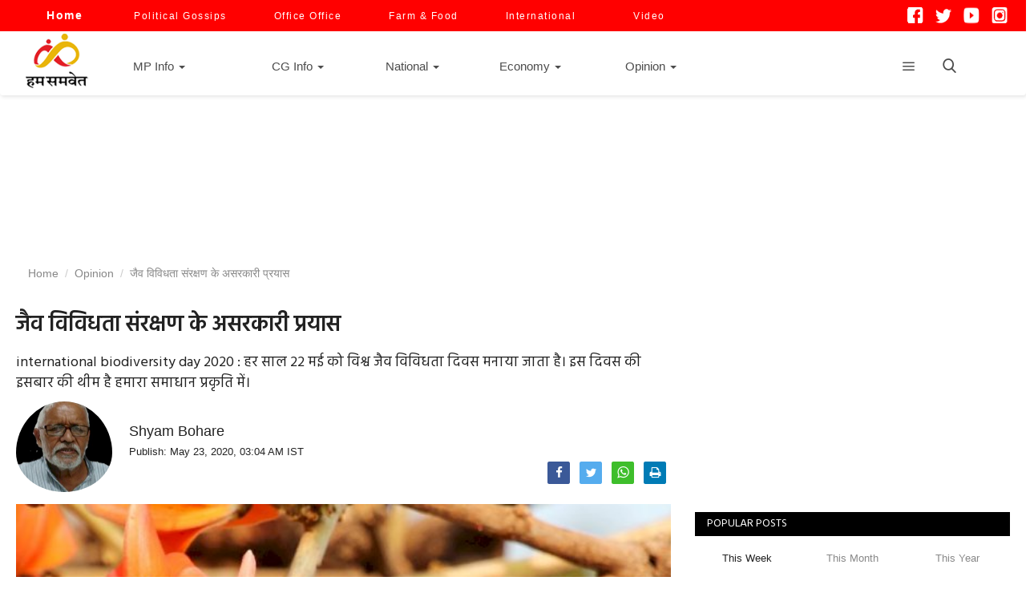

--- FILE ---
content_type: text/html; charset=UTF-8
request_url: https://www.humsamvet.com/opinion-feature/madhya-pradesh-efforts-to-save-its-bio-diversity-1344
body_size: 28478
content:
<!DOCTYPE html>
<html lang="hi">
<head>
    <meta charset="utf-8">
    <meta http-equiv="X-UA-Compatible" content="IE=edge">
    <meta name="viewport" content="width=device-width, initial-scale=1.0">
    <title>जैव विविधता संरक्षण के असरकारी प्रयास- Hum Samvet</title>
    <meta name="description" content="international biodiversity day 2020 : हर साल 22 मई को विश्व जैव विविधता दिवस मनाया जाता है। इस दिवस की इसबार की थीम है हमारा समाधान प्रकृति में। ."/>
    <meta name="keywords" content="Madhya pradesh  biodiversity,  22 may, विश्व जैव विविधता दिवस 2020, international biodiversity day 2020"/>
    <meta name="news_keywords" content="Madhya pradesh  biodiversity,  22 may, विश्व जैव विविधता दिवस 2020, international biodiversity day 2020"/>
    <meta name="author" content="Humsamvet"/>
    <meta property="fb:pages" content="105682605159148" />
    <meta property="og:locale" content="hi_IN"/>
    <meta property="og:site_name" content="HumSamvet"/>
    
    
    <meta property="og:type" content="article"/>
    <meta property="og:title" content="जैव विविधता संरक्षण के असरकारी प्रयास"/>
    <meta property="og:description" content="international biodiversity day 2020 : हर साल 22 मई को विश्व जैव विविधता दिवस मनाया जाता है। इस दिवस की इसबार की थीम है हमारा समाधान प्रकृति में। "/>
    <meta property="og:url" content="https://www.humsamvet.com/opinion-feature/madhya-pradesh-efforts-to-save-its-bio-diversity-1344"/>
    <meta property="og:image" content="https://www.humsamvet.com/uploads/images/image_750x_5ec7e2d043e74.jpg"/>
    <meta property="og:image:width" content="750"/>
    <meta property="og:image:height" content="506"/>
    <meta property="article:author" content="Shyam Bohare"/>
    <meta property="fb:app_id" content="514539455926368"/>
    <meta property="article:tag" content="Madhya pradesh  biodiversity"/>
    <meta property="article:tag" content="22 may"/>
    <meta property="article:tag" content="विश्व जैव विविधता दिवस 2020"/>
    <meta property="article:tag" content="international biodiversity day 2020"/>

   
    <meta property="article:published_time" content="2020-05-23T03:04:20+05:30"/>
    <meta property="article:modified_time" content="2020-05-23T03:04:20+05:30"/>
    
        <meta name="twitter:card" content="summary_large_image"/>
    <meta name="twitter:site" content="@HumSamvet"/>
    <meta name="twitter:creator" content="@Shyam Bohare"/>
    <meta name="twitter:title" content="जैव विविधता संरक्षण के असरकारी प्रयास"/>
    <meta name="twitter:description" content="international biodiversity day 2020 : हर साल 22 मई को विश्व जैव विविधता दिवस मनाया जाता है। इस दिवस की इसबार की थीम है हमारा समाधान प्रकृति में। "/>
    <meta name="twitter:image" content="https://www.humsamvet.com/uploads/images/image_750x_5ec7e2d043e74.jpg"/>



<style>
#customers {
  font-family: Arial, Helvetica, sans-serif;
  border-collapse: collapse;
  width: 100%;
}

#customers td, #customers th {
  border: 1px solid #ddd;
  padding: 8px;
}

#customers tr:nth-child(even){background-color: #f2f2f2;}

#customers tr:hover {background-color: #ddd;}

#customers th {
  padding-top: 12px;
  padding-bottom: 12px;
  text-align: left;
  background-color: #4CAF50;
  color: white;
}
</style>




    
<script src="https://www.humsamvet.com/assets/js/jquery.min.js" ></script>       
   


<script>
$(document).ready(function() {
    
    $(".expandable").slideDown(1000);
    
})</script>


<link rel="canonical" href="https://www.humsamvet.com/opinion-feature/madhya-pradesh-efforts-to-save-its-bio-diversity-1344">

    <link rel="amphtml" href="https://www.humsamvet.com/opinion-feature/madhya-pradesh-efforts-to-save-its-bio-diversity-1344/amp">
    




    <link rel="apple-touch-icon" sizes="114x114" href="/apple-touch-icon.png">
    <link rel="icon" type="image/png" sizes="32x32" href="/favicon-32x32.png">
    <link rel="icon" type="image/png" sizes="16x16" href="/favicon-16x16.png">
    <link rel="manifest" href="/site.webmanifest">
    <link rel="mask-icon" href="/safari-pinned-tab.svg" color="#5bbad5">
    <meta name="msapplication-TileColor" content="#da532c">
    <meta name="theme-color" content="#ffffff">


    
    <!-- Font-icons CSS -->
    <link href="https://www.humsamvet.com/assets/vendor/font-icons/css/varient-icons.min.css" rel="stylesheet"/>
    <link href="https://fonts.googleapis.com/css?family=Hind:300,400,500,600,700&amp;subset=devanagari,latin-ext" rel="stylesheet">        

<!-- Plugins -->

<link href="https://www.humsamvet.com/assets/css/plugins-1.6.css?ver=1.22" rel="stylesheet"/>




<link href="https://www.humsamvet.com/assets/css/style-1.16.min.css?ver=1.15" rel="stylesheet"/>
<!-- Color CSS -->
    <link href="https://www.humsamvet.com/assets/css/colors/default.min.css" rel="stylesheet"/>



<!--Include Font Style-->
<link href="https://www.humsamvet.com/assets/css/font-style.css" rel="stylesheet"/>
<meta name="google-site-verification" content="4SIrCFeK-2qZKjyY_SEJm8IAGgPMXOa8JVC-6z9Cpv8" />    <script>var rtl = false;</script>
   
    <!-- HTML5 shim and Respond.js for IE8 support of HTML5 elements and media queries -->
    <!-- WARNING: Respond.js doesn't work if you view the page via file:// -->
    <!--[if lt IE 9]>
    <script src="https://oss.maxcdn.com/html5shiv/3.7.3/html5shiv.min.js"></script>
    <script src="https://oss.maxcdn.com/respond/1.4.2/respond.min.js"></script>
    <![endif]-->
<!-- Global site tag (gtag.js) - Google Analytics -->

<script async src="https://www.googletagmanager.com/gtag/js?id=UA-160266899-1"></script>
<script>
  window.dataLayer = window.dataLayer || [];
  function gtag(){dataLayer.push(arguments);}
  gtag('js', new Date());

  gtag('config', 'UA-160266899-1');
  gtag('config', 'G-6CSYP45JQ2');
</script>



<script src="https://cdn.onesignal.com/sdks/OneSignalSDK.js" async defer></script>
<script>
  window.OneSignal = window.OneSignal || [];
  OneSignal.push(function() {
    OneSignal.init({
      appId: "c919e354-c094-4459-82d0-3fecc37d11b0",
    });
  });
</script>


<script>    
    var OneSignal = window.OneSignal || []; 
    OneSignal.push(["init", {   
        appId: "c919e354-c094-4459-82d0-3fecc37d11b0", //change appId   
        subdomainName: 'https://www.humsamvet.com', //chnage subdomain name 
        autoRegister: true, 
        promptOptions: {    
            /* These prompt options values configure both the HTTP prompt and the HTTP popup. */    
            /* actionMessage limited to 90 characters */    
            actionMessage: "We'd like to show you notifications for the latest news.",  
            /* acceptButtonText limited to 15 characters */ 
            acceptButtonText: "ALLOW",  
            /* cancelButtonText limited to 15 characters */ 
            cancelButtonText: "NO THANKS"   
        }   
    }]);    
</script>   

<script>    
    function subscribe() {  
        // OneSignal.push(["registerForPushNotifications"]);    
        OneSignal.push(["registerForPushNotifications"]);   
        event.preventDefault(); 
    }   
    function unsubscribe(){ 
        OneSignal.setSubscription(true);    
    }   
    var OneSignal = OneSignal || [];    
    OneSignal.push(function() { 
        /* These examples are all valid */  
        // Occurs when the user's subscription changes to a new value.  
        OneSignal.on('subscriptionChange', function (isSubscribed) {    
            console.log("The user's subscription state is now:", isSubscribed); 
        }); 
        OneSignal.isPushNotificationsEnabled(function(isEnabled) {  
          if (isEnabled) {  
              // user has subscribed    
              OneSignal.getUserId( function(userId) {   
                  console.log('player_id of the subscribed user is : ' + userId);   
                  $('.userids').val(userId);    
                  // Make a POST call to your server with the user ID           
              });   
          } 
        }); 
        var isPushSupported = OneSignal.isPushNotificationsSupported(); 
        if (isPushSupported)    
        {   
            // Push notifications are supported 
            OneSignal.isPushNotificationsEnabled().then(function(isEnabled) 
            {   
                if (isEnabled)  
                {   
                    console.log("Push notifications are enabled!"); 
                } else {    
                    OneSignal.showHttpPrompt(); 
                    console.log("Push notifications are not enabled yet."); 
                }   
            }); 
        } else {    
            console.log("Push notifications are not supported.");   
        }   
    }); 
</script>

<meta name="msvalidate.01" content="0F9ECC8E116BEF85AC6FA1B997217B35" />
<!-- <script charset="UTF-8" src="//web.webpushs.com/js/push/0d3c2d75c797dbdfd3f3eddbd791410e_1.js" async></script> -->
<script async src="https://fundingchoicesmessages.google.com/i/pub-9258046400664325?ers=1" nonce="AtbxdG6MGWTclyWe8M8XrQ"></script><script nonce="AtbxdG6MGWTclyWe8M8XrQ">(function() {function signalGooglefcPresent() {if (!window.frames['googlefcPresent']) {if (document.body) {const iframe = document.createElement('iframe'); iframe.style = 'width: 0; height: 0; border: none; z-index: -1000; left: -1000px; top: -1000px;'; iframe.style.display = 'none'; iframe.name = 'googlefcPresent'; document.body.appendChild(iframe);} else {setTimeout(signalGooglefcPresent, 0);}}}signalGooglefcPresent();})();</script>
<!-- Google Tag Manager -->
<script>(function(w,d,s,l,i){w[l]=w[l]||[];w[l].push({'gtm.start':
new Date().getTime(),event:'gtm.js'});var f=d.getElementsByTagName(s)[0],
j=d.createElement(s),dl=l!='dataLayer'?'&l='+l:'';j.async=true;j.src=
'https://www.googletagmanager.com/gtm.js?id='+i+dl;f.parentNode.insertBefore(j,f);
})(window,document,'script','dataLayer','GTM-P746TPWW');</script>
<!-- End Google Tag Manager -->
</head>
<body>
<!-- Google Tag Manager (noscript) -->
<noscript><iframe src="https://www.googletagmanager.com/ns.html?id=GTM-P746TPWW"
height="0" width="0" style="display:none;visibility:hidden"></iframe></noscript>
<!-- End Google Tag Manager (noscript) -->
<header id="header">
  <div class="top-bar" style='background:red'>
    <div class="container">
        <div class="col-sm-12" >
            <div class="row" >
                <ul class="top-menu top-menu-left" style="margin-left:18px;">
                    <!--Print top menu pages-->
                                                                                <li style="margin-right:20px"><a style='color:white; font-weight: bold; font-size: 14px' href="https://www.humsamvet.com/"> Home </a> </li>
                                <li style="margin-right:15px"><a style='color:white' href="https://www.humsamvet.com/political-column"> Political Gossips</a> </li>
                                <li style="margin-right:15px"><a style='color:white' href="https://www.humsamvet.com/office-office"> Office Office</a> </li>
                                <li style="margin-right:15px"><a style='color:white' href="https://www.humsamvet.com/farm-food">Farm & Food</a> </li>
                                <li style="margin-right:15px"><a style='color:white' href="https://www.humsamvet.com/international">International</a> </li>
                                <li style="margin-right:15px"><a style='color:white;margin-left:13px' href="https://www.humsamvet.com/videos">Video</a> </li>

                                            </ul>
				<style>
				ul.share-box img {
    width: 20px;
    height: 20px;
}
</style>
                 <ul class="top-menu top-menu-right" style="margin-right:10px;">
                    <li>          
                    <div class="rightbutton d-none d-md-block">
                    <div class=" footer-widget f-widget-follow">
                    <div class="row">
           
                        <ul  class="share-box">
                             <li><a href="https://www.facebook.com/www.humsamvet.in/" target="_blank">
                                <img src='https://www.humsamvet.com/assets/img/facebook.png' width='25px' height="25px" ></a></li>
                            <li><a href="https://twitter.com/humsamvet" target="_blank">
                                <img src='https://www.humsamvet.com/assets/img/twi1.png' width='25px' height="25px" style="margin-top:2px;" ></a></li>
                            <li><a href="https://www.youtube.com/channel/UCHihY3iVP2Go-yjE1kEaCIA" target="_blank">
                                <img src='https://www.humsamvet.com/assets/img/you.png' width='25px' style=" margin-top:2px; height:27px;"></a></li>
                            <li><a href="https://www.instagram.com/humsamvet/" target="_blank">
                                <img src='https://www.humsamvet.com/assets/img/insta.png' width='25px' height="25px" style="margin-top:1px;" ></a></li>
                         
                            <!--Include social media links-->
                                <!--if facebook url exists-->
                        <!--<li>
                            <a class="social-btn-sm facebook" href="https://www.facebook.com/www.humsamvet.in/" target="_blank">
                                <i class="icon-facebook"></i></a>
                        </li>
                        <li>
                            <a class="social-btn-sm twitter" href="https://twitter.com/humsamvet" target="_blank">
                                <i class="icon-twitter"></i></a>
                        </li>
                        <li>
                            <a class="social-btn-sm youtube" href="https://www.youtube.com/channel/UCHihY3iVP2Go-yjE1kEaCIA" target="_blank">
                                <i class="icon-youtube" style="font-size: 20px;"></i></a>
                        </li>
                        <li>
                            <a class="social-btn-sm instagram" href="https://www.instagram.com/humsamvet/" target="_blank">
                                <i class="icon-instagram"></i></a>
                        </li>-->
                        <!-- 
                       <li> <a href="#" style="font-size:14px; line-height:22px"><button class="open-button" onclick="openForm()">Subscribe</button></a></li> -->
                                            </ul>
                    </div>
                </div>
    
   

   </div>
    <div class="form-popup" id="myForm">
    <div class="widget-newsletter form-container" style="margin-top:-5px">
           <p>Subscribe here to get interesting stuff and updates!</p>
            <form action="https://www.humsamvet.com/home_controller/add_to_newsletter" method="post" accept-charset="utf-8">
<input type="hidden" name="varient_csrf_token" value="f51fcbc4abcbb82e0766ff1a83707b99" />                         
            <div class="newsletter " >
                <div class="left">
                    <input type="email" name="email" id="newsletter_email" maxlength="200" placeholder="Email Address" required >
                </div>
                <div class="right">
                    <input type="submit" value="Subscribe"
                           class="newsletter-button">
                </div>
            
            </form>        </div>
        <p id="newsletter">
                            </p>
        <div class="spacer3"></div>
    <button type="button" class="btn cancel" onclick="closeForm()">Close</button>
  
    </div>
    </div>

    


<script>
function openForm() {
  document.getElementById("myForm").style.display = "block";
}

function closeForm() {
  document.getElementById("myForm").style.display = "none";
}
</script>
    
</div>

<style>
body {font-family: Arial, Helvetica, sans-serif;}
* {box-sizing: border-box;}

/* Button used to open the contact form - fixed at the bottom of the page */
.open-button {
  background-color: #f00;
  color: white;
  
  border: none;
  cursor: pointer;
  
  
 
}

/* The popup form - hidden by default */
.form-popup {
  display: none;
  position: fixed;
 top:40px;

  border: 3px solid #f1f1f1;
  z-index: 99999999;
}

/* Add styles to the form container */
.form-container {
  max-width: 300px;
  padding: 10px;
  background-color: white;
}

/* Full-width input fields */
.form-container input[type=text], .form-container input[type=password] {
  width: 100%;
  padding: 15px;
  margin: 5px 0 22px 0;
  border: none;
  background: #f1f1f1;
}

/* When the inputs get focus, do something */
.form-container input[type=text]:focus, .form-container input[type=password]:focus {
  background-color: #ddd;
  outline: none;
}

/* Set a style for the submit/login button */
.form-container .btn {
  background-color: #4CAF50;
  color: white;
  
  border: none;
  cursor: pointer;
 
}

/* Add a red background color to the cancel button */
.form-container .cancel {
  background-color: red;
}

/* Add some hover effects to buttons */
.form-container .btn:hover, .open-button:hover {
  opacity: 1;
}
</style>
    
    
    
    
    
    </div></li>
                    
                                    </ul>
            </div>
        </div>
    </div><!--/.container-->
</div><!--/.top-bar-->
   
  
    <nav class="navbar navbar-default main-menu megamenu">
    <div class="container">
                <!-- Collect the nav links, forms, and other content for toggling -->
        <div class="collapse navbar-collapse">
            <div class="row">
                <ul class="nav navbar-nav" >
                     <span style="margin-top: -8x; float: left; padding-left: 10px; padding-right: 11px;" ><a href="https://www.humsamvet.com/">
                            <img src="https://www.humsamvet.com/uploads/logo/logo_5e4e19da0878e.png" alt="Humsamvet" title='Humsamvet' class="logo">
                        </a></span>
<!--                     <li class="" style='margin:15px; margin-top:0px;'>
                        <a href="https://www.humsamvet.com/" title='Humsamvet'>
                            Home                        </a>
                    </li> -->

                                        
<li class="dropdown megamenu-fw mega-li-51 " style='margin:28px; margin-top:-1px;;margin-right:36px'>
    <a href="https://www.humsamvet.com/mp-info" class="dropdown-toggle disabled"
       data-toggle="dropdown" role="button" aria-expanded="false" title='MP Info' >MP Info        <span class="caret"></span>
    </a>
    <!--Check if has posts-->
            <ul class="dropdown-menu megamenu-content dropdown-top" role="menu" data-mega-ul="51">
            <li>
                <div class="col-sm-12">
                    <div class="row">
                        <div class="sub-menu-right single-sub-menu">
                            <div class="row row-menu-right">
                                                                        <div class="col-sm-3 menu-post-item">
                                            <div class="post-item-image">
                                                <a href="https://www.humsamvet.com/mp-info/nrai-kept-selling-cartridges-to-shooters-in-bhopal-without-entry-fir-registered-against-the-countrys-top-shooting-body-36286" title="भोपाल में बगैर एंट्री के शूटर्स को कारतूस बेचती रही NRAI, देश की शीर्ष शूटिंग संस्था पर FIR दर्ज">
                                                    <img src="https://www.humsamvet.com/assets/img/img_bg_mid.jpg" data-src="https://www.humsamvet.com/uploads/images/2026/01/image_140x98_6970c32a3526e.jpg" alt="" title="" class="lazyload img-responsive img-post" onerror="javascript:this.src='https://www.humsamvet.com/assets/img/img_bg_mid.jpg'"  />



                                                </a>
                                            </div>
                                            <h3 class="title">
                                                <a href="https://www.humsamvet.com/mp-info/nrai-kept-selling-cartridges-to-shooters-in-bhopal-without-entry-fir-registered-against-the-countrys-top-shooting-body-36286" title="भोपाल में बगैर एंट्री के शूटर्स को कारतूस बेचती रही NRAI, देश की शीर्ष शूटिंग संस्था पर FIR दर्ज">
                                                    भोपाल में बगैर एंट्री के शूटर्स को कारतूस बेचती रही NRAI, देश की शीर्ष शूटिंग संस्था पर FIR दर्ज                                                </a>
                                            </h3>
                                            <p class="post-meta">
                                                

    <a href="https://www.humsamvet.com/profile/humsamvet"></a>


    <span>Updated: Jan 21, 2026 17:44 PM SIT
</span>
                                            </p>
                                        </div>
                                                                            <div class="col-sm-3 menu-post-item">
                                            <div class="post-item-image">
                                                <a href="https://www.humsamvet.com/mp-info/cg-major-fraud-in-paddy-procurement-system-scam-worth-rs-814-crore-4-accused-arrested-36282" title="CG: धान खरीदी सिस्टम में बड़ा फर्जीवाड़ा, 8.14 करोड़ का घोटाला, 4 आरोपी गिरफ्तार">
                                                    <img src="https://www.humsamvet.com/assets/img/img_bg_mid.jpg" data-src="https://www.humsamvet.com/uploads/images/2026/01/image_140x98_69707edd1356e.jpg" alt="" title="" class="lazyload img-responsive img-post" onerror="javascript:this.src='https://www.humsamvet.com/assets/img/img_bg_mid.jpg'"  />



                                                </a>
                                            </div>
                                            <h3 class="title">
                                                <a href="https://www.humsamvet.com/mp-info/cg-major-fraud-in-paddy-procurement-system-scam-worth-rs-814-crore-4-accused-arrested-36282" title="CG: धान खरीदी सिस्टम में बड़ा फर्जीवाड़ा, 8.14 करोड़ का घोटाला, 4 आरोपी गिरफ्तार">
                                                    CG: धान खरीदी सिस्टम में बड़ा फर्जीवाड़ा, 8.14 करोड़ का घोटाला, 4 आरोपी गिरफ्तार                                                </a>
                                            </h3>
                                            <p class="post-meta">
                                                

    <a href="https://www.humsamvet.com/profile/humsamvet"></a>


    <span>Updated: Jan 21, 2026 12:53 PM SIT
</span>
                                            </p>
                                        </div>
                                                                            <div class="col-sm-3 menu-post-item">
                                            <div class="post-item-image">
                                                <a href="https://www.humsamvet.com/mp-info/mp-board-exam-rules-changed-parents-of-examinees-will-not-be-able-to-act-as-observers-36277" title="MP बोर्ड परीक्षा नियमों में बदलाव, परीक्षार्थियों के अभिभावक नहीं बन सकेंगे पर्यवेक्षक">
                                                    <img src="https://www.humsamvet.com/assets/img/img_bg_mid.jpg" data-src="https://www.humsamvet.com/uploads/images/2026/01/image_140x98_696fbff886f3c.jpg" alt="" title="" class="lazyload img-responsive img-post" onerror="javascript:this.src='https://www.humsamvet.com/assets/img/img_bg_mid.jpg'"  />



                                                </a>
                                            </div>
                                            <h3 class="title">
                                                <a href="https://www.humsamvet.com/mp-info/mp-board-exam-rules-changed-parents-of-examinees-will-not-be-able-to-act-as-observers-36277" title="MP बोर्ड परीक्षा नियमों में बदलाव, परीक्षार्थियों के अभिभावक नहीं बन सकेंगे पर्यवेक्षक">
                                                    MP बोर्ड परीक्षा नियमों में बदलाव, परीक्षार्थियों के अभिभावक नहीं बन सकेंगे पर्यवेक्षक                                                </a>
                                            </h3>
                                            <p class="post-meta">
                                                

    <a href="https://www.humsamvet.com/profile/humsamvet"></a>


    <span>Updated: Jan 20, 2026 23:18 PM SIT
</span>
                                            </p>
                                        </div>
                                                                            <div class="col-sm-3 menu-post-item">
                                            <div class="post-item-image">
                                                <a href="https://www.humsamvet.com/mp-info/mp-phone-hacked-as-soon-as-a-person-clicked-on-a-wedding-invitation-card-cyber-fraudsters-emptied-the-account-36275" title="MP: शादी के निमंत्रण पत्र पर क्लिक करते ही फोन हैक, साइबर ठगों ने खाली कर दिया अकाउंट">
                                                    <img src="https://www.humsamvet.com/assets/img/img_bg_mid.jpg" data-src="https://www.humsamvet.com/uploads/images/2026/01/image_140x98_696f75c255ba9.jpg" alt="" title="" class="lazyload img-responsive img-post" onerror="javascript:this.src='https://www.humsamvet.com/assets/img/img_bg_mid.jpg'"  />



                                                </a>
                                            </div>
                                            <h3 class="title">
                                                <a href="https://www.humsamvet.com/mp-info/mp-phone-hacked-as-soon-as-a-person-clicked-on-a-wedding-invitation-card-cyber-fraudsters-emptied-the-account-36275" title="MP: शादी के निमंत्रण पत्र पर क्लिक करते ही फोन हैक, साइबर ठगों ने खाली कर दिया अकाउंट">
                                                    MP: शादी के निमंत्रण पत्र पर क्लिक करते ही फोन हैक, साइबर ठगों ने खाली कर दिया अकाउंट                                                </a>
                                            </h3>
                                            <p class="post-meta">
                                                

    <a href="https://www.humsamvet.com/profile/humsamvet"></a>


    <span>Updated: Jan 20, 2026 18:02 PM SIT
</span>
                                            </p>
                                        </div>
                                                                            <div class="col-sm-3 menu-post-item">
                                            <div class="post-item-image">
                                                <a href="https://www.humsamvet.com/mp-info/minister-vijay-shahs-apology-not-accepted-supreme-court-asks-state-government-to-take-decision-in-two-weeks-36270" title="मंत्री विजय शाह की माफी मंजूर नहीं, सुप्रीम कोर्ट ने राज्य सरकार को दो हफ्ते में फैसला लेने को कहा">
                                                    <img src="https://www.humsamvet.com/assets/img/img_bg_mid.jpg" data-src="https://www.humsamvet.com/uploads/images/2026/01/image_140x98_696e565af31bc.jpg" alt="" title="" class="lazyload img-responsive img-post" onerror="javascript:this.src='https://www.humsamvet.com/assets/img/img_bg_mid.jpg'"  />



                                                </a>
                                            </div>
                                            <h3 class="title">
                                                <a href="https://www.humsamvet.com/mp-info/minister-vijay-shahs-apology-not-accepted-supreme-court-asks-state-government-to-take-decision-in-two-weeks-36270" title="मंत्री विजय शाह की माफी मंजूर नहीं, सुप्रीम कोर्ट ने राज्य सरकार को दो हफ्ते में फैसला लेने को कहा">
                                                    मंत्री विजय शाह की माफी मंजूर नहीं, सुप्रीम कोर्ट ने राज्य सरकार को दो हफ्ते में फैसला लेने को कहा                                                </a>
                                            </h3>
                                            <p class="post-meta">
                                                

    <a href="https://www.humsamvet.com/profile/humsamvet"></a>


    <span>Updated: Jan 19, 2026 21:36 PM SIT
</span>
                                            </p>
                                        </div>
                                    				<a href="https://manasnyas.org/" title="Manas Nyas">Manas Nyas</a>
				<a href="https://digvijayasingh.in/" title="Digvijaya Singh">Digvijaya Singh</a>
                            </div>
                        </div>
                    </div>
                </div>
            </li>
        </ul>
    </li>

<li  style='margin:7px; margin-top:-1px;'>
</li>


<li class="dropdown megamenu-fw mega-li-65 " style='margin:28px; margin-top:-1px;;margin-right:5px'>
    <a href="https://www.humsamvet.com/cg-info" class="dropdown-toggle disabled"
       data-toggle="dropdown" role="button" aria-expanded="false" title='CG Info' >CG Info        <span class="caret"></span>
    </a>
    <!--Check if has posts-->
            <ul class="dropdown-menu megamenu-content dropdown-top" role="menu" data-mega-ul="65">
            <li>
                <div class="col-sm-12">
                    <div class="row">
                        <div class="sub-menu-right single-sub-menu">
                            <div class="row row-menu-right">
                                                                        <div class="col-sm-3 menu-post-item">
                                            <div class="post-item-image">
                                                <a href="https://www.humsamvet.com/cg-info/on-the-way-to-become-naxal-free-52-wanted-naxalites-surrender-in-chhattisgarh-bijapur-36226" title="नक्सलमुक्त होने की राह पर छत्तीसगढ़, बीजापुर में 52 वांछित नक्सलियों ने किया सरेंडर">
                                                    <img src="https://www.humsamvet.com/assets/img/img_bg_mid.jpg" data-src="https://www.humsamvet.com/uploads/images/2026/01/image_140x98_6969d7bc2a734.jpg" alt="" title="" class="lazyload img-responsive img-post" onerror="javascript:this.src='https://www.humsamvet.com/assets/img/img_bg_mid.jpg'"  />



                                                </a>
                                            </div>
                                            <h3 class="title">
                                                <a href="https://www.humsamvet.com/cg-info/on-the-way-to-become-naxal-free-52-wanted-naxalites-surrender-in-chhattisgarh-bijapur-36226" title="नक्सलमुक्त होने की राह पर छत्तीसगढ़, बीजापुर में 52 वांछित नक्सलियों ने किया सरेंडर">
                                                    नक्सलमुक्त होने की राह पर छत्तीसगढ़, बीजापुर में 52 वांछित नक्सलियों ने किया सरेंडर                                                </a>
                                            </h3>
                                            <p class="post-meta">
                                                

    <a href="https://www.humsamvet.com/profile/humsamvet"></a>


    <span>Updated: Jan 16, 2026 11:46 AM SIT
</span>
                                            </p>
                                        </div>
                                                                            <div class="col-sm-3 menu-post-item">
                                            <div class="post-item-image">
                                                <a href="https://www.humsamvet.com/cg-info/suspicious-sweets-cause-food-poisoning-in-chhindwara-phe-department-guard-dies-two-others-critical-36180" title="छिंदवाड़ा में संदिग्ध मिठाई से हुई फूड पॉइजनिंग, पीएचई विभाग के गार्ड की मौत, दो की हालत नाजुक">
                                                    <img src="https://www.humsamvet.com/assets/img/img_bg_mid.jpg" data-src="https://www.humsamvet.com/uploads/images/2026/01/image_140x98_6963b4e53e24d.jpg" alt="" title="" class="lazyload img-responsive img-post" onerror="javascript:this.src='https://www.humsamvet.com/assets/img/img_bg_mid.jpg'"  />



                                                </a>
                                            </div>
                                            <h3 class="title">
                                                <a href="https://www.humsamvet.com/cg-info/suspicious-sweets-cause-food-poisoning-in-chhindwara-phe-department-guard-dies-two-others-critical-36180" title="छिंदवाड़ा में संदिग्ध मिठाई से हुई फूड पॉइजनिंग, पीएचई विभाग के गार्ड की मौत, दो की हालत नाजुक">
                                                    छिंदवाड़ा में संदिग्ध मिठाई से हुई फूड पॉइजनिंग, पीएचई विभाग के गार्ड की मौत, दो की हालत नाजुक                                                </a>
                                            </h3>
                                            <p class="post-meta">
                                                

    <a href="https://www.humsamvet.com/profile/humsamvet"></a>


    <span>Updated: Jan 11, 2026 20:04 PM SIT
</span>
                                            </p>
                                        </div>
                                                                            <div class="col-sm-3 menu-post-item">
                                            <div class="post-item-image">
                                                <a href="https://www.humsamvet.com/cg-info/cgpsc-recruitment-scam-papers-sold-for-60-lakh-students-forced-to-memorize-questions-overnight-at-a-marriage-palace-36179" title="CGPSC भर्ती घोटाले में बड़ा खुलासा, 60 लाख में बिके पेपर, मैरिज पैलेस में रातभर रटवाए गए सवाल">
                                                    <img src="https://www.humsamvet.com/assets/img/img_bg_mid.jpg" data-src="https://www.humsamvet.com/uploads/images/2026/01/image_140x98_69638427316e0.jpg" alt="" title="" class="lazyload img-responsive img-post" onerror="javascript:this.src='https://www.humsamvet.com/assets/img/img_bg_mid.jpg'"  />



                                                </a>
                                            </div>
                                            <h3 class="title">
                                                <a href="https://www.humsamvet.com/cg-info/cgpsc-recruitment-scam-papers-sold-for-60-lakh-students-forced-to-memorize-questions-overnight-at-a-marriage-palace-36179" title="CGPSC भर्ती घोटाले में बड़ा खुलासा, 60 लाख में बिके पेपर, मैरिज पैलेस में रातभर रटवाए गए सवाल">
                                                    CGPSC भर्ती घोटाले में बड़ा खुलासा, 60 लाख में बिके पेपर, मैरिज पैलेस में रातभर रटवाए गए सवाल                                                </a>
                                            </h3>
                                            <p class="post-meta">
                                                

    <a href="https://www.humsamvet.com/profile/humsamvet"></a>


    <span>Updated: Jan 11, 2026 16:36 PM SIT
</span>
                                            </p>
                                        </div>
                                                                            <div class="col-sm-3 menu-post-item">
                                            <div class="post-item-image">
                                                <a href="https://www.humsamvet.com/cg-info/congress-mla-baleshwar-sahu-arrested-in-chhattisgarh-action-taken-on-court-orders-36165" title="छत्तीसगढ़ में कांग्रेस MLA बालेश्वर साहू गिरफ्तार, कोर्ट के आदेश पर हुई कार्रवाई">
                                                    <img src="https://www.humsamvet.com/assets/img/img_bg_mid.jpg" data-src="https://www.humsamvet.com/uploads/images/2026/01/image_140x98_6961f5c216f12.jpg" alt="" title="" class="lazyload img-responsive img-post" onerror="javascript:this.src='https://www.humsamvet.com/assets/img/img_bg_mid.jpg'"  />



                                                </a>
                                            </div>
                                            <h3 class="title">
                                                <a href="https://www.humsamvet.com/cg-info/congress-mla-baleshwar-sahu-arrested-in-chhattisgarh-action-taken-on-court-orders-36165" title="छत्तीसगढ़ में कांग्रेस MLA बालेश्वर साहू गिरफ्तार, कोर्ट के आदेश पर हुई कार्रवाई">
                                                    छत्तीसगढ़ में कांग्रेस MLA बालेश्वर साहू गिरफ्तार, कोर्ट के आदेश पर हुई कार्रवाई                                                </a>
                                            </h3>
                                            <p class="post-meta">
                                                

    <a href="https://www.humsamvet.com/profile/humsamvet"></a>


    <span>Updated: Jan 10, 2026 12:16 PM SIT
</span>
                                            </p>
                                        </div>
                                                                            <div class="col-sm-3 menu-post-item">
                                            <div class="post-item-image">
                                                <a href="https://www.humsamvet.com/cg-info/rail-services-affected-in-chhattisgarh-8-trains-including-the-daily-itwari-passenger-cancelled-36164" title="छत्तीसगढ़ में रेल सेवा प्रभावित, दैनिक इतवारी पैसेंजर सहित 8 ट्रेनें हुईं कैंसिल">
                                                    <img src="https://www.humsamvet.com/assets/img/img_bg_mid.jpg" data-src="https://www.humsamvet.com/uploads/images/2026/01/image_140x98_6961e2e0d45e1.jpg" alt="" title="" class="lazyload img-responsive img-post" onerror="javascript:this.src='https://www.humsamvet.com/assets/img/img_bg_mid.jpg'"  />



                                                </a>
                                            </div>
                                            <h3 class="title">
                                                <a href="https://www.humsamvet.com/cg-info/rail-services-affected-in-chhattisgarh-8-trains-including-the-daily-itwari-passenger-cancelled-36164" title="छत्तीसगढ़ में रेल सेवा प्रभावित, दैनिक इतवारी पैसेंजर सहित 8 ट्रेनें हुईं कैंसिल">
                                                    छत्तीसगढ़ में रेल सेवा प्रभावित, दैनिक इतवारी पैसेंजर सहित 8 ट्रेनें हुईं कैंसिल                                                </a>
                                            </h3>
                                            <p class="post-meta">
                                                

    <a href="https://www.humsamvet.com/profile/humsamvet"></a>


    <span>Updated: Jan 10, 2026 10:56 AM SIT
</span>
                                            </p>
                                        </div>
                                    				<a href="https://manasnyas.org/" title="Manas Nyas">Manas Nyas</a>
				<a href="https://digvijayasingh.in/" title="Digvijaya Singh">Digvijaya Singh</a>
                            </div>
                        </div>
                    </div>
                </div>
            </li>
        </ul>
    </li>

<li  style='margin:7px; margin-top:-1px;'>
</li>


<li class="dropdown megamenu-fw mega-li-1 " style='margin:28px; margin-top:-1px;;margin-right:3px'>
    <a href="https://www.humsamvet.com/national" class="dropdown-toggle disabled"
       data-toggle="dropdown" role="button" aria-expanded="false" title='National' >National        <span class="caret"></span>
    </a>
    <!--Check if has posts-->
            <ul class="dropdown-menu megamenu-content dropdown-top" role="menu" data-mega-ul="1">
            <li>
                <div class="col-sm-12">
                    <div class="row">
                        <div class="sub-menu-right single-sub-menu">
                            <div class="row row-menu-right">
                                                                        <div class="col-sm-3 menu-post-item">
                                            <div class="post-item-image">
                                                <a href="https://www.humsamvet.com/national/african-leader-grasa-machel-will-be-given-indira-gandhi-peace-prize-for-2025-big-decision-of-international-jury-36287" title="अफ्रीकी नेता ग्रासा माशेल को दिया जाएगा 2025 का इंदिरा गांधी शांति पुरस्कार, अंतरराष्ट्रीय जूरी का बड़ा फैसला">
                                                    <img src="https://www.humsamvet.com/assets/img/img_bg_mid.jpg" data-src="https://www.humsamvet.com/uploads/images/2026/01/image_140x98_6970c6c66cc87.jpg" alt="" title="" class="lazyload img-responsive img-post" onerror="javascript:this.src='https://www.humsamvet.com/assets/img/img_bg_mid.jpg'"  />



                                                </a>
                                            </div>
                                            <h3 class="title">
                                                <a href="https://www.humsamvet.com/national/african-leader-grasa-machel-will-be-given-indira-gandhi-peace-prize-for-2025-big-decision-of-international-jury-36287" title="अफ्रीकी नेता ग्रासा माशेल को दिया जाएगा 2025 का इंदिरा गांधी शांति पुरस्कार, अंतरराष्ट्रीय जूरी का बड़ा फैसला">
                                                    अफ्रीकी नेता ग्रासा माशेल को दिया जाएगा 2025 का इंदिरा गांधी शांति पुरस्कार, अंतरराष्ट्रीय जूरी का बड़ा फैसला                                                </a>
                                            </h3>
                                            <p class="post-meta">
                                                

    <a href="https://www.humsamvet.com/profile/humsamvet"></a>


    <span>Updated: Jan 21, 2026 18:00 PM SIT
</span>
                                            </p>
                                        </div>
                                                                            <div class="col-sm-3 menu-post-item">
                                            <div class="post-item-image">
                                                <a href="https://www.humsamvet.com/national/power-will-not-last-every-day-warns-shankaracharya-of-dwarka-peeth-on-misbehavior-with-swami-avimukteshwaranand-36285" title="सत्ता हर दिन नहीं रहेगी, स्वामी अविमुक्तेश्वरानंद से दुर्व्यवहार पर द्वारका पीठ के शंकराचार्य की चेतावनी">
                                                    <img src="https://www.humsamvet.com/assets/img/img_bg_mid.jpg" data-src="https://www.humsamvet.com/uploads/images/2026/01/image_140x98_6970bf273fec5.jpg" alt="" title="" class="lazyload img-responsive img-post" onerror="javascript:this.src='https://www.humsamvet.com/assets/img/img_bg_mid.jpg'"  />



                                                </a>
                                            </div>
                                            <h3 class="title">
                                                <a href="https://www.humsamvet.com/national/power-will-not-last-every-day-warns-shankaracharya-of-dwarka-peeth-on-misbehavior-with-swami-avimukteshwaranand-36285" title="सत्ता हर दिन नहीं रहेगी, स्वामी अविमुक्तेश्वरानंद से दुर्व्यवहार पर द्वारका पीठ के शंकराचार्य की चेतावनी">
                                                    सत्ता हर दिन नहीं रहेगी, स्वामी अविमुक्तेश्वरानंद से दुर्व्यवहार पर द्वारका पीठ के शंकराचार्य की चेतावनी                                                </a>
                                            </h3>
                                            <p class="post-meta">
                                                

    <a href="https://www.humsamvet.com/profile/humsamvet"></a>


    <span>Updated: Jan 21, 2026 17:27 PM SIT
</span>
                                            </p>
                                        </div>
                                                                            <div class="col-sm-3 menu-post-item">
                                            <div class="post-item-image">
                                                <a href="https://www.humsamvet.com/national/indian-army-plane-crashes-in-prayagraj-suddenly-falls-into-pond-while-flying-in-air-36283" title="प्रयागराज में भारतीय सेना का विमान क्रैश, हवा में उड़ते हुए अचानक तालाब में गिरा">
                                                    <img src="https://www.humsamvet.com/assets/img/img_bg_mid.jpg" data-src="https://www.humsamvet.com/uploads/images/2026/01/image_140x98_6970865b93d3c.jpg" alt="" title="" class="lazyload img-responsive img-post" onerror="javascript:this.src='https://www.humsamvet.com/assets/img/img_bg_mid.jpg'"  />



                                                </a>
                                            </div>
                                            <h3 class="title">
                                                <a href="https://www.humsamvet.com/national/indian-army-plane-crashes-in-prayagraj-suddenly-falls-into-pond-while-flying-in-air-36283" title="प्रयागराज में भारतीय सेना का विमान क्रैश, हवा में उड़ते हुए अचानक तालाब में गिरा">
                                                    प्रयागराज में भारतीय सेना का विमान क्रैश, हवा में उड़ते हुए अचानक तालाब में गिरा                                                </a>
                                            </h3>
                                            <p class="post-meta">
                                                

    <a href="https://www.humsamvet.com/profile/humsamvet"></a>


    <span>Updated: Jan 21, 2026 13:25 PM SIT
</span>
                                            </p>
                                        </div>
                                                                            <div class="col-sm-3 menu-post-item">
                                            <div class="post-item-image">
                                                <a href="https://www.humsamvet.com/national/poison-in-delhis-groundwater-risk-of-cancer-by-drinking-water-shocking-revelation-in-cag-report-36280" title="दिल्ली के भूजल में जहर: पानी पीने से कैंसर का खतरा, CAG रिपोर्ट में चौंकाने वाला खुलासा">
                                                    <img src="https://www.humsamvet.com/assets/img/img_bg_mid.jpg" data-src="https://www.humsamvet.com/uploads/images/2026/01/image_140x98_69705c03a714a.jpg" alt="" title="" class="lazyload img-responsive img-post" onerror="javascript:this.src='https://www.humsamvet.com/assets/img/img_bg_mid.jpg'"  />



                                                </a>
                                            </div>
                                            <h3 class="title">
                                                <a href="https://www.humsamvet.com/national/poison-in-delhis-groundwater-risk-of-cancer-by-drinking-water-shocking-revelation-in-cag-report-36280" title="दिल्ली के भूजल में जहर: पानी पीने से कैंसर का खतरा, CAG रिपोर्ट में चौंकाने वाला खुलासा">
                                                    दिल्ली के भूजल में जहर: पानी पीने से कैंसर का खतरा, CAG रिपोर्ट में चौंकाने वाला खुलासा                                                </a>
                                            </h3>
                                            <p class="post-meta">
                                                

    <a href="https://www.humsamvet.com/profile/humsamvet"></a>


    <span>Updated: Jan 21, 2026 10:24 AM SIT
</span>
                                            </p>
                                        </div>
                                                                            <div class="col-sm-3 menu-post-item">
                                            <div class="post-item-image">
                                                <a href="https://www.humsamvet.com/national/modi-yogi-should-apologize-to-sanatanis-digvijaya-singh-angry-over-misbehavior-with-shankaracharya-36274" title="सनातनियों से माफी मांगें मोदी-योगी, शंकराचार्य के साथ दुर्व्यवहार पर भड़के दिग्विजय सिंह">
                                                    <img src="https://www.humsamvet.com/assets/img/img_bg_mid.jpg" data-src="https://www.humsamvet.com/uploads/images/2026/01/image_140x98_696f6f7271ba8.jpg" alt="" title="" class="lazyload img-responsive img-post" onerror="javascript:this.src='https://www.humsamvet.com/assets/img/img_bg_mid.jpg'"  />



                                                </a>
                                            </div>
                                            <h3 class="title">
                                                <a href="https://www.humsamvet.com/national/modi-yogi-should-apologize-to-sanatanis-digvijaya-singh-angry-over-misbehavior-with-shankaracharya-36274" title="सनातनियों से माफी मांगें मोदी-योगी, शंकराचार्य के साथ दुर्व्यवहार पर भड़के दिग्विजय सिंह">
                                                    सनातनियों से माफी मांगें मोदी-योगी, शंकराचार्य के साथ दुर्व्यवहार पर भड़के दिग्विजय सिंह                                                </a>
                                            </h3>
                                            <p class="post-meta">
                                                

    <a href="https://www.humsamvet.com/profile/humsamvet"></a>


    <span>Updated: Jan 20, 2026 17:35 PM SIT
</span>
                                            </p>
                                        </div>
                                    				<a href="https://manasnyas.org/" title="Manas Nyas">Manas Nyas</a>
				<a href="https://digvijayasingh.in/" title="Digvijaya Singh">Digvijaya Singh</a>
                            </div>
                        </div>
                    </div>
                </div>
            </li>
        </ul>
    </li>

<li  style='margin:7px; margin-top:-1px;'>
</li>


<li class="dropdown megamenu-fw mega-li-68 " style='margin:28px; margin-top:-1px;;margin-right:8px'>
    <a href="https://www.humsamvet.com/economy" class="dropdown-toggle disabled"
       data-toggle="dropdown" role="button" aria-expanded="false" title='Economy' >Economy        <span class="caret"></span>
    </a>
    <!--Check if has posts-->
            <ul class="dropdown-menu megamenu-content dropdown-top" role="menu" data-mega-ul="68">
            <li>
                <div class="col-sm-12">
                    <div class="row">
                        <div class="sub-menu-right single-sub-menu">
                            <div class="row row-menu-right">
                                                                        <div class="col-sm-3 menu-post-item">
                                            <div class="post-item-image">
                                                <a href="https://www.humsamvet.com/economy/stock-market-recovered-after-falling-1000-points-sensex-came-to-82000-36284" title="शेयर बाजार 1000 अंक गिरकर संभला, सेंसेक्स 82,000 पर आया, बैंकिंग और ऑटो सेक्टर में बिकवाली">
                                                    <img src="https://www.humsamvet.com/assets/img/img_bg_mid.jpg" data-src="https://www.humsamvet.com/uploads/images/2026/01/image_140x98_697093db5f71f.jpg" alt="" title="" class="lazyload img-responsive img-post" onerror="javascript:this.src='https://www.humsamvet.com/assets/img/img_bg_mid.jpg'"  />



                                                </a>
                                            </div>
                                            <h3 class="title">
                                                <a href="https://www.humsamvet.com/economy/stock-market-recovered-after-falling-1000-points-sensex-came-to-82000-36284" title="शेयर बाजार 1000 अंक गिरकर संभला, सेंसेक्स 82,000 पर आया, बैंकिंग और ऑटो सेक्टर में बिकवाली">
                                                    शेयर बाजार 1000 अंक गिरकर संभला, सेंसेक्स 82,000 पर आया, बैंकिंग और ऑटो सेक्टर में बिकवाली                                                </a>
                                            </h3>
                                            <p class="post-meta">
                                                

    <a href="https://www.humsamvet.com/profile/humsamvet"></a>


    <span>Updated: Jan 21, 2026 14:22 PM SIT
</span>
                                            </p>
                                        </div>
                                                                            <div class="col-sm-3 menu-post-item">
                                            <div class="post-item-image">
                                                <a href="https://www.humsamvet.com/economy/outcry-in-the-american-stock-market-wall-street-crashed-by-15-percent-after-trumps-tariff-threat-36281" title="अमेरिकी शेयर बाजार में हाहाकार, ट्रंप की टैरिफ धमकी के बाद 1.5 फीसदी तक क्रैश हुआ वॉल स्ट्रीट">
                                                    <img src="https://www.humsamvet.com/assets/img/img_bg_mid.jpg" data-src="https://www.humsamvet.com/uploads/images/2026/01/image_140x98_69706870025f9.jpg" alt="" title="" class="lazyload img-responsive img-post" onerror="javascript:this.src='https://www.humsamvet.com/assets/img/img_bg_mid.jpg'"  />



                                                </a>
                                            </div>
                                            <h3 class="title">
                                                <a href="https://www.humsamvet.com/economy/outcry-in-the-american-stock-market-wall-street-crashed-by-15-percent-after-trumps-tariff-threat-36281" title="अमेरिकी शेयर बाजार में हाहाकार, ट्रंप की टैरिफ धमकी के बाद 1.5 फीसदी तक क्रैश हुआ वॉल स्ट्रीट">
                                                    अमेरिकी शेयर बाजार में हाहाकार, ट्रंप की टैरिफ धमकी के बाद 1.5 फीसदी तक क्रैश हुआ वॉल स्ट्रीट                                                </a>
                                            </h3>
                                            <p class="post-meta">
                                                

    <a href="https://www.humsamvet.com/profile/humsamvet"></a>


    <span>Updated: Jan 21, 2026 11:17 AM SIT
</span>
                                            </p>
                                        </div>
                                                                            <div class="col-sm-3 menu-post-item">
                                            <div class="post-item-image">
                                                <a href="https://www.humsamvet.com/economy/market-closing-bell-sensex-fell-1066-points-and-closed-at-82180-real-estate-sector-declined-by-5-percent-36276" title="Market Closing Bell: सेंसेक्स 1066 अंक गिरकर 82180 पर बंद, रियल स्टेट सेक्टर में 5 फीसदी की गिरावट">
                                                    <img src="https://www.humsamvet.com/assets/img/img_bg_mid.jpg" data-src="https://www.humsamvet.com/uploads/images/2026/01/image_140x98_696f8f6821a55.jpg" alt="" title="" class="lazyload img-responsive img-post" onerror="javascript:this.src='https://www.humsamvet.com/assets/img/img_bg_mid.jpg'"  />



                                                </a>
                                            </div>
                                            <h3 class="title">
                                                <a href="https://www.humsamvet.com/economy/market-closing-bell-sensex-fell-1066-points-and-closed-at-82180-real-estate-sector-declined-by-5-percent-36276" title="Market Closing Bell: सेंसेक्स 1066 अंक गिरकर 82180 पर बंद, रियल स्टेट सेक्टर में 5 फीसदी की गिरावट">
                                                    Market Closing Bell: सेंसेक्स 1066 अंक गिरकर 82180 पर बंद, रियल स्टेट सेक्टर में 5 फीसदी की गिरावट                                                </a>
                                            </h3>
                                            <p class="post-meta">
                                                

    <a href="https://www.humsamvet.com/profile/humsamvet"></a>


    <span>Updated: Jan 20, 2026 19:51 PM SIT
</span>
                                            </p>
                                        </div>
                                                                            <div class="col-sm-3 menu-post-item">
                                            <div class="post-item-image">
                                                <a href="https://www.humsamvet.com/economy/silver-reaches-record-high-jumps-by-1-lakh-in-just-one-month-price-crosses-3-lakh-36265" title="चांदी रिकॉर्ड हाई पर, एक महीने में ही 1 लाख रुपए की छलांग, कीमत तीन लाख पार">
                                                    <img src="https://www.humsamvet.com/assets/img/img_bg_mid.jpg" data-src="https://www.humsamvet.com/uploads/images/2026/01/image_140x98_696e24a6646d1.jpg" alt="" title="" class="lazyload img-responsive img-post" onerror="javascript:this.src='https://www.humsamvet.com/assets/img/img_bg_mid.jpg'"  />



                                                </a>
                                            </div>
                                            <h3 class="title">
                                                <a href="https://www.humsamvet.com/economy/silver-reaches-record-high-jumps-by-1-lakh-in-just-one-month-price-crosses-3-lakh-36265" title="चांदी रिकॉर्ड हाई पर, एक महीने में ही 1 लाख रुपए की छलांग, कीमत तीन लाख पार">
                                                    चांदी रिकॉर्ड हाई पर, एक महीने में ही 1 लाख रुपए की छलांग, कीमत तीन लाख पार                                                </a>
                                            </h3>
                                            <p class="post-meta">
                                                

    <a href="https://www.humsamvet.com/profile/humsamvet"></a>


    <span>Updated: Jan 19, 2026 18:05 PM SIT
</span>
                                            </p>
                                        </div>
                                                                            <div class="col-sm-3 menu-post-item">
                                            <div class="post-item-image">
                                                <a href="https://www.humsamvet.com/economy/stock-market-shaken-by-trumps-tariffs-sensex-falls-600-points-nifty-also-below-25500-36259" title="ट्रंप के टैरिफ से हिला शेयर बाजार, सेंसेक्स 600 अंक टूटा, निफ्टी भी 25,500 के नीचे">
                                                    <img src="https://www.humsamvet.com/assets/img/img_bg_mid.jpg" data-src="https://www.humsamvet.com/uploads/images/2026/01/image_140x98_696dc90634e23.jpg" alt="" title="" class="lazyload img-responsive img-post" onerror="javascript:this.src='https://www.humsamvet.com/assets/img/img_bg_mid.jpg'"  />



                                                </a>
                                            </div>
                                            <h3 class="title">
                                                <a href="https://www.humsamvet.com/economy/stock-market-shaken-by-trumps-tariffs-sensex-falls-600-points-nifty-also-below-25500-36259" title="ट्रंप के टैरिफ से हिला शेयर बाजार, सेंसेक्स 600 अंक टूटा, निफ्टी भी 25,500 के नीचे">
                                                    ट्रंप के टैरिफ से हिला शेयर बाजार, सेंसेक्स 600 अंक टूटा, निफ्टी भी 25,500 के नीचे                                                </a>
                                            </h3>
                                            <p class="post-meta">
                                                

    <a href="https://www.humsamvet.com/profile/humsamvet"></a>


    <span>Updated: Jan 19, 2026 11:32 AM SIT
</span>
                                            </p>
                                        </div>
                                    				<a href="https://manasnyas.org/" title="Manas Nyas">Manas Nyas</a>
				<a href="https://digvijayasingh.in/" title="Digvijaya Singh">Digvijaya Singh</a>
                            </div>
                        </div>
                    </div>
                </div>
            </li>
        </ul>
    </li>

<li  style='margin:7px; margin-top:-1px;'>
</li>


<li class="dropdown megamenu-fw mega-li-37 " style='margin:28px; margin-top:-1px;;margin-right:233px'>
    <a href="https://www.humsamvet.com/opinion-feature" class="dropdown-toggle disabled"
       data-toggle="dropdown" role="button" aria-expanded="false" title='Opinion' >Opinion        <span class="caret"></span>
    </a>
    <!--Check if has posts-->
            <ul class="dropdown-menu megamenu-content dropdown-top" role="menu" data-mega-ul="37">
            <li>
                <div class="col-sm-12">
                    <div class="row">
                        <div class="sub-menu-right single-sub-menu">
                            <div class="row row-menu-right">
                                                                        <div class="col-sm-3 menu-post-item">
                                            <div class="post-item-image">
                                                <a href="https://www.humsamvet.com/opinion-feature/ngts-warning-danger-of-water-pollution-not-only-in-indore-but-in-other-big-cities-too-36252" title="NGT की चेतावनी: इंदौर ही नहीं, अन्य बड़े शहरों में भी जल प्रदूषण का खतरा">
                                                    <img src="https://www.humsamvet.com/assets/img/img_bg_mid.jpg" data-src="https://www.humsamvet.com/uploads/images/2026/01/image_140x98_696cc59f9a664.jpg" alt="" title="" class="lazyload img-responsive img-post" onerror="javascript:this.src='https://www.humsamvet.com/assets/img/img_bg_mid.jpg'"  />



                                                </a>
                                            </div>
                                            <h3 class="title">
                                                <a href="https://www.humsamvet.com/opinion-feature/ngts-warning-danger-of-water-pollution-not-only-in-indore-but-in-other-big-cities-too-36252" title="NGT की चेतावनी: इंदौर ही नहीं, अन्य बड़े शहरों में भी जल प्रदूषण का खतरा">
                                                    NGT की चेतावनी: इंदौर ही नहीं, अन्य बड़े शहरों में भी जल प्रदूषण का खतरा                                                </a>
                                            </h3>
                                            <p class="post-meta">
                                                

    <a href="https://www.humsamvet.com/profile/humsamvet"></a>


    <span>Updated: Jan 18, 2026 17:06 PM SIT
</span>
                                            </p>
                                        </div>
                                                                            <div class="col-sm-3 menu-post-item">
                                            <div class="post-item-image">
                                                <a href="https://www.humsamvet.com/opinion-feature/digvijaya-singh-writes-indore-tragedy-is-the-fatal-result-of-failure-of-urban-planning-if-there-is-no-clean-tap-water-then-development-is-incomplete-36175" title="शहरी नियोजन की विफलता का घातक परिणाम है इंदौर की त्रासदी, नल से स्वच्छ जल नहीं तो विकास अधूरा है">
                                                    <img src="https://www.humsamvet.com/assets/img/img_bg_mid.jpg" data-src="https://www.humsamvet.com/uploads/images/2026/01/image_140x98_69632a85621d5.jpg" alt="" title="" class="lazyload img-responsive img-post" onerror="javascript:this.src='https://www.humsamvet.com/assets/img/img_bg_mid.jpg'"  />



                                                </a>
                                            </div>
                                            <h3 class="title">
                                                <a href="https://www.humsamvet.com/opinion-feature/digvijaya-singh-writes-indore-tragedy-is-the-fatal-result-of-failure-of-urban-planning-if-there-is-no-clean-tap-water-then-development-is-incomplete-36175" title="शहरी नियोजन की विफलता का घातक परिणाम है इंदौर की त्रासदी, नल से स्वच्छ जल नहीं तो विकास अधूरा है">
                                                    शहरी नियोजन की विफलता का घातक परिणाम है इंदौर की त्रासदी, नल से स्वच्छ जल नहीं तो विकास अधूरा है                                                </a>
                                            </h3>
                                            <p class="post-meta">
                                                

    <a href="https://www.humsamvet.com/profile/digvijaya-singh"></a>


    <span>Updated: Jan 11, 2026 10:13 AM SIT
</span>
                                            </p>
                                        </div>
                                                                            <div class="col-sm-3 menu-post-item">
                                            <div class="post-item-image">
                                                <a href="https://www.humsamvet.com/opinion-feature/deaths-from-contaminated-drinking-water-the-heavy-cost-of-ignoring-warnings-36107" title="दूषित पेयजल से मौतें: चेतावनियों की अनदेखी की भारी कीमत">
                                                    <img src="https://www.humsamvet.com/assets/img/img_bg_mid.jpg" data-src="https://www.humsamvet.com/uploads/images/2026/01/image_140x98_695b5b3720657.jpg" alt="" title="" class="lazyload img-responsive img-post" onerror="javascript:this.src='https://www.humsamvet.com/assets/img/img_bg_mid.jpg'"  />



                                                </a>
                                            </div>
                                            <h3 class="title">
                                                <a href="https://www.humsamvet.com/opinion-feature/deaths-from-contaminated-drinking-water-the-heavy-cost-of-ignoring-warnings-36107" title="दूषित पेयजल से मौतें: चेतावनियों की अनदेखी की भारी कीमत">
                                                    दूषित पेयजल से मौतें: चेतावनियों की अनदेखी की भारी कीमत                                                </a>
                                            </h3>
                                            <p class="post-meta">
                                                

    <a href="https://www.humsamvet.com/profile/rajkumar-sinha"></a>


    <span>Updated: Jan 05, 2026 12:03 PM SIT
</span>
                                            </p>
                                        </div>
                                                                            <div class="col-sm-3 menu-post-item">
                                            <div class="post-item-image">
                                                <a href="https://www.humsamvet.com/opinion-feature/the-breath-of-the-wind-begins-to-rumble-and-we-are-silent-35875" title="हवा की सांसें उखड़ने लगीं, और हम चुप हैं">
                                                    <img src="https://www.humsamvet.com/assets/img/img_bg_mid.jpg" data-src="https://www.humsamvet.com/uploads/images/2025/12/image_140x98_693e6b839a2f2.jpg" alt="" title="" class="lazyload img-responsive img-post" onerror="javascript:this.src='https://www.humsamvet.com/assets/img/img_bg_mid.jpg'"  />



                                                </a>
                                            </div>
                                            <h3 class="title">
                                                <a href="https://www.humsamvet.com/opinion-feature/the-breath-of-the-wind-begins-to-rumble-and-we-are-silent-35875" title="हवा की सांसें उखड़ने लगीं, और हम चुप हैं">
                                                    हवा की सांसें उखड़ने लगीं, और हम चुप हैं                                                </a>
                                            </h3>
                                            <p class="post-meta">
                                                

    <a href="https://www.humsamvet.com/profile/rajkumar-sinha"></a>


    <span>Updated: Dec 14, 2025 13:22 PM SIT
</span>
                                            </p>
                                        </div>
                                                                            <div class="col-sm-3 menu-post-item">
                                            <div class="post-item-image">
                                                <a href="https://www.humsamvet.com/opinion-feature/extreme-weather-is-proving-fatal-189-crore-people-are-getting-affected-every-year-35713" title="जानलेवा साबित हो रहा है एक्स्ट्रीम वेदर, हर साल 18.9 करोड़ लोग हो रहे प्रभावित">
                                                    <img src="https://www.humsamvet.com/assets/img/img_bg_mid.jpg" data-src="https://www.humsamvet.com/uploads/images/2025/11/image_140x98_69282ac437a32.jpg" alt="" title="" class="lazyload img-responsive img-post" onerror="javascript:this.src='https://www.humsamvet.com/assets/img/img_bg_mid.jpg'"  />



                                                </a>
                                            </div>
                                            <h3 class="title">
                                                <a href="https://www.humsamvet.com/opinion-feature/extreme-weather-is-proving-fatal-189-crore-people-are-getting-affected-every-year-35713" title="जानलेवा साबित हो रहा है एक्स्ट्रीम वेदर, हर साल 18.9 करोड़ लोग हो रहे प्रभावित">
                                                    जानलेवा साबित हो रहा है एक्स्ट्रीम वेदर, हर साल 18.9 करोड़ लोग हो रहे प्रभावित                                                </a>
                                            </h3>
                                            <p class="post-meta">
                                                

    <a href="https://www.humsamvet.com/profile/rajkumar-sinha"></a>


    <span>Updated: Nov 27, 2025 16:11 PM SIT
</span>
                                            </p>
                                        </div>
                                    				<a href="https://manasnyas.org/" title="Manas Nyas">Manas Nyas</a>
				<a href="https://digvijayasingh.in/" title="Digvijaya Singh">Digvijaya Singh</a>
                            </div>
                        </div>
                    </div>
                </div>
            </li>
        </ul>
    </li>

<li  style='margin:7px; margin-top:-1px;'>
</li>


                                            <li class="dropdown relative" style="margin:5px; margin-top:-1px;">
                            <a class="dropdown-toggle dropdown-more-icon" data-toggle="dropdown" href="#">
                                <i class="icon-menu" style="font-size: 15px;"></i>
                            </a>
                            
                            <ul class="dropdown-menu dropdown-more dropdown-top">
                                                                                    <li>
                                                        <a style="padding-left: 21px; padding-right: 21px;" href="https://www.humsamvet.com/health-lifestyle" title ="Health & Lifestyle">
                                                            Health & Lifestyle                                                        </a>
                                                    </li>

                                                                                                    <li>
                                                        <a style="padding-left: 21px; padding-right: 21px;" href="https://www.humsamvet.com/stree-space" title ="Stree Space">
                                                            Stree Space                                                        </a>
                                                    </li>

                                                                                                    <li class="dropdown-more-item">
                                                        <a style="padding-left: 20px; padding-right: 20px;" class="dropdown-toggle disabled" data-toggle="dropdown" href="https://www.humsamvet.com/sports" title='sports'>
                                                            sports <span class="icon-arrow-right"></span>
                                                        </a>
                                                        <ul class="dropdown-menu dropdown-sub">
                                                                                                                                                                                                                                                </ul>
                                                    </li>

                                                                                                    <li>
                                                        <a style="padding-left: 21px; padding-right: 21px;" href="https://www.humsamvet.com/her-rights" title ="Her Rights">
                                                            Her Rights                                                        </a>
                                                    </li>

                                                                                                    <li>
                                                        <a style="padding-left: 21px; padding-right: 21px;" href="https://www.humsamvet.com/photo-gallery" title ="Photo Gallery">
                                                            Photo Gallery                                                        </a>
                                                    </li>

                                                                                                    <li>
                                                        <a style="padding-left: 21px; padding-right: 21px;" href="https://www.humsamvet.com/entertainment" title ="Entertainment">
                                                            Entertainment                                                        </a>
                                                    </li>

                                                                                                    <li>
                                                        <a style="padding-left: 21px; padding-right: 21px;" href="https://www.humsamvet.com/farm-food" title ="Farm & Food">
                                                            Farm & Food                                                        </a>
                                                    </li>

                                                
			<li><a style="padding-left: 21px; padding-right: 21px;" href="https://manasnyas.org/" title ="manasnyas">Manas Nyas</a></li>
			<li><a style="padding-left: 21px; padding-right: 21px;" href="https://digvijayasingh.in/" title ="digvijayasingh">Digvijaya Singh</a></li>
                            </ul>
                        </li>
                        <li style='margin:0px; margin-top:-1px'><a class="search-icon"><i class="icon-search"></i></a></li>
                                    </ul>
                <ul class="nav navbar-nav navbar-right ">

                            <!--Include social media links-->
                                <!--if facebook url exists-->
    

        
                </ul>
            </div>
        </div><!-- /.navbar-collapse -->
        
        <div class="nav-search">
    
    <div class="search-form">
        <form action="https://www.humsamvet.com/search" method="get" accept-charset="utf-8">
        <input type="text" name="q" maxlength="300" pattern=".*\S+.*"
               class="form-control form-input"
               placeholder="Search..." required>
        <button class="btn btn-default"><i class="icon-search"></i></button>
        </form>    </div>
</div>
        
    </div>
</nav>    <div class="col-sm-12" style="padding: 0px">
        <div class="row">
            <div class="nav-mobile">
                <div class="row">
                    <div class="col-xs-2 left">
                        <span onclick="open_mobile_nav();" class="mobile-menu-icon"><i class="icon-menu"></i> </span>
                    </div>
                    <div class="col-xs-8">
                        <div class="logo-cnt">
                            <a href="https://www.humsamvet.com/">
                                <img src="https://www.humsamvet.com/assets/img/logo-mobile.jpg" alt="logo" class="logo">
                            </a>
                        </div>
                    </div>
                    <div class="col-xs-2 right">
                        
                        <a class="search-icon"><i class="icon-search"></i></a>
                    </div>
                </div>
            </div>
        </div>
    </div>
</header>
 
<!-- News Article -->
<script type="application/ld+json">
  {
    "@context": "https://schema.org",
    "@type": "NewsArticle",
    "mainEntityOfPage":{
      "@type":"WebPage",
      "@url":"https://www.humsamvet.com/opinion-feature/madhya-pradesh-efforts-to-save-its-bio-diversity-1344",
      "@id":"https://www.humsamvet.com/opinion-feature/madhya-pradesh-efforts-to-save-its-bio-diversity-1344"
    },
    "headline": "जैव विविधता संरक्षण के असरकारी प्रयास",
    "image": {
      "@type": "ImageObject",
      "url": "https://www.humsamvet.com/uploads/images/image_750x_5ec7e2d043e74.jpg",
      "width": 660,
      "height": 440
    },
    "datePublished": "2020-05-23T03:04:20+05:30",
    "dateModified": "1970-01-01T05:30:00+05:30",
    "author": {
      "@type": "Person",
      "name": "Humsamvet"
    },
    "publisher": {
      "@type": "Organization",
      "name": "Humsamvet",
      "logo": {
        "@type": "ImageObject",
        "url": "https://www.humsamvet.com/assets/img/logo-mobile.jpg",
        "width": 130,
        "height": 40
      }
    },
    "keywords": ["Madhya pradesh  biodiversity,  22 may, विश्व जैव विविधता दिवस 2020, international biodiversity day 2020"],
    "articleSection": "Opinion",
    "description": "international biodiversity day 2020 : हर साल 22 मई को विश्व जैव विविधता दिवस मनाया जाता है। इस दिवस की इसबार की थीम है हमारा समाधान प्रकृति में। ",  
    "articleBody": " जल, जंगल, जमीन और वायु हमारे जीवन की बुनियादी जरूरतें हैं। पूरा जीव-जगत जिसमें पाई जाने वाली वनस्पतियां, जीव जंतु और उनकी तरह तरह की प्रजातियां हमारी जैविक सम्पदा हैं, जिसकी समपन्नता उसकी विविधता में निहित है। मतलब जितने अधिक किसम के पेड़ पौधे, अनाज, जीवजंतु, जलस्त्रोत हमारी कुदरत के खजाने में होगें उतनी ही तंदुरुस्त होगी हमारी धरती और उस पर बसने वाले जीव जैवविविधता की सुरक्षा से ही सुखी जीवन संभव है। 

 जैवविविधता को अलग-अलग लोगों ने अपने-अपने नजरिये से समझा है। लेकिन आदिवासी समुदाय ने इसे सबसे बेहतर समझा है। वनों के पास रहने वाले आदिवासियों के लिए उनका घर, उनके खेत तरह-तरह के अनाज, रोजी-रोटी और दवा-दारू का जुगाड़, उसके तीज-त्योहार सभी कुछ हैं तो उनकी महिलाओं के लिए पेट भरने के लिए जंगल में मिलने वाली अनेकों भाजियाँ, कन्द और फल-फूल आदि हैं। जीवन की इस थाती को कोई बारा-मिजरा तो कोई बारानाजा तो कहीं इसे सटर-पटर को जैव विविधता के रूप में देखते हैं। वैज्ञानिक और अकादमिक समाज जैवविविधता का महत्व प्रकृति या पारिस्थितिकीय तन्त्र से जुड़ी सेवाओं में देखते हैं। जल चक्र, पोषक तत्वों का चक्र, कार्बन डाइऑक्साइड जैसी गैसों को सोखने और आक्सीजन देने की अमूल्य सेवाओं से समझते हैं। इस तरह वनकर्मी, व्यापारी, पर्यटक आदि अपने-अपने नजरिये से जैवविविधता को देखते समझते रहे हैं। जीवन के लिए इसके व्यापक महत्व के कारण 1993 से अंतरराष्ट्रीय जैव-विविधता दिवस मनाया जा रहा है। 

 प्रसिद्ध वैज्ञानिक डॉ. एमएस स्वामीनाथन के मार्गदर्शन में मध्यप्रदेश सरकार ने 11 अप्रैल 2005 में मध्यप्रदेश जैव-विविधता बोर्ड की स्थापना की। बहुत ही सीमित अमला होने के बावजूद भी बोर्ड ने जैव विविधता संरक्षण के लिए जन भागीदारी के माध्यम से महत्वपूर्ण कार्य किये हैं। जिनमें से एक की चर्चा यहाँ करते हैं। 

 बीज बचाओ खेती बचाओ यात्रा 

 मध्यप्रदेश को गेहूँ, चना, धान, मक्का, जवार, बाजरा, अरहर, मूग, उड़द, मसूर, सोयाबीन, मोटे अनाज जैसे कोदो, कुटकी, सावा, कंगनी, डोडमा आदि का वरदान प्राप्त है। बाज़ार के बढ़ते हुए प्रभाव के कारण खेती के तौर तरीकों में बदलाव के कारण हमारे बहुत से देशी अनाज अधिक लाभ देने वाली फसलों के द्वारा विस्थापित होते जा रहे हैं। हमारे अनेकों अनाज, फल, सब्जी-भाजी के पारंपरिक बीज विलुप्त होते जा रहे हैं। हमारी पारम्परिक प्रजातियाँ खाद्य संरक्षण और जलवायु परिवर्तन का सामना करने में महत्वपूर्ण भूमिका निभा सकतीं हैं। इस बात के महत्व को ध्यान में रखते हुए मध्य प्रदेश जैव विविधता बोर्ड ने परम्परागत  प्रजातियों के अनाजों,फलों और सब्जियों के विलुप्त होते जा रहे बीजों को इकट्ठा करने, उनके दस्तावेज तैयार करने और इससे सम्बन्धित जागरूकता  विकसित करने के उद्देश्य से 2017 में खेती बचाओ, बीज बचाओ यात्रा का आयोजन किया। जिसका नेतृत्व सतना जिले के पिथोराबाद गाँव के किसान पदमश्री बाबूलाल दाहिया जी ने किया था। 56 दिवसीय इस यात्रा के माध्यम से प्रदेश के 39 जिलों में खेती बचाव, बीज बचाओ का संदेश गाँवों में दिया गया। यात्रा के दौरान 55 गाँवों में चौपालें आयोजित की गईं। इन चौपालो में किसानों, मजदूरों, ग्राम पंचायत के सदस्यों, सरकारी कर्मचारियों और खेतीबाड़ी से जुड़े सभी पक्षों के सदस्यों से अनौपचारिक बैठकों के जरिये खेती बाड़ी से सम्बन्धित ज्ञान और अनुभवों पर बहुत ही सार्थक चर्चा हुई। यात्रा में 2052 परम्परागत प्रजातियों के बीजों का संग्रह किया गया. इन सभी बीजों को पिथोराबाद जैव विविधता प्रबन्धन समिति दवारा सथापित बीज बैंक में संरक्षित किया गया.  दाहिया जी के मार्ग दर्शन में परसमनिया पठार के 20 से 25 गाँवों के किसानों ने इन दुर्लभ बीजों को फैलाने काम किया। इनमें से कुछ बीज मध्य प्रदेश जैव विविधता बोर्ड के प्रदर्शन केन्द्र भोपाल में भी उगाये गए और प्रसारित किये जा रहे हैं। 

 खुद की पहल से प्रेरित साथियों की पहचान और उनका इस पहल से  जुड़ना यात्रा की विशेष उपलब्धि रही है। मध्यप्रदेश जैव विविधता बोर्ड  इन बीज नायकों के सहयोग से संरक्षण का काम आगे बढ़ा रहा है। यह सुखद सूचना है कि सतना, झाबुआ सहित प्रदेश के पांच जिलों में देसी बीज बचाने की यह मुहिम परवान चढ़ी है और किसानों, खेतीहर श्रमिकों ने इन बीजों का संरक्षण कर प्रदेश की जैव विविधता को बचाए रखने का जतन किया है। 
"}
  </script>
  
  
<script type="application/ld+json">
{
 "@context":"https://schema.org",
 "@type":"BreadcrumbList",
 "itemListElement":
 [
  {
   "@type": "ListItem",
   "position": 1,
   "item":
   {
    "@id": "https://www.humsamvet.com",
    "name": "Humsamvet"
    }
  },  {
   "@type": "ListItem",
   "position": 2,
   "item":
   {
    "@id": "https://www.humsamvet.com/opinion-feature",
    "name": "Opinion"
    }
  },  {
   "@type": "ListItem",
   "position": 3,
   "item":
   {
    "@id": "https://www.humsamvet.com/opinion-feature/madhya-pradesh-efforts-to-save-its-bio-diversity",
    "name": "जैव विविधता संरक्षण के असरकारी प्रयास"
    }
  } ]
}
</script>
   




<script type="application/ld+json">
{
  "@context": "https://schema.org",
  "@type": "Organization",
  "address": {
    "@type": "PostalAddress",
    "addressLocality": "Madhya Pradesh, India",
    "postalCode": "462002",
    "streetAddress": "E 183/4, Professors Colony, Bhopal"
  },
  "email": "humsamvet.magazine@gmail.com",
  "telephone": "0755-4220064",
  "member": [
    {
      "@type": "Organization"
    }
  ],
  "alumni": [
    {
      "@type": "Person",
      "name": "Amrita Rai"
    },
    {
      "@type": "Person",
      "name": "Viplov Rahi"
    }
  ],
  "name":"HUM SAMVET",
  "url":"https://humsamvet.com/",
  "logo":"https://www.humsamvet.com/assets/img/logo-mobile.jpg "
}
</script>


<!-- Website Schema- Across Site -->

<script type="application/ld+json">
{
  "@context":"https://schema.org",
  "@type":"WebSite",
  "url":"https://www.humsamvet.com",
  "potentialAction":{"@type":"SearchAction",
  "target":"https://www.humsamvet.com/search?q={search_term_string}",
  "query-input":"required name=search_term_string"
}
}
  </script>





<!-- image object -->
<script type="application/ld+json">
{
  "@context": "https://schema.org",
  "@type": "ImageObject",
  "author": "Humsamvet",
  "contentLocation": "Bhopal, Madhya Pradesh, India",
  "contentUrl": "https://www.humsamvet.com/uploads/images/image_380x226_5ec7e2d2d9900.jpg",
  "datePublished": "Jan 21, 2026",
  "description": ".",
  "name": "Humsamvet"
}
</script>





<!-- Web page -->
<script type="application/ld+json">
{
            "@context": "https://schema.org",
            "@type": "WebPage",
            "breadcrumb": "home   > Opinion   > जैव विविधता संरक्षण के असरकारी प्रयास",
            "name": "जैव विविधता संरक्षण के असरकारी प्रयास",
            "description": "",
            "url" : "https://www.humsamvet.com",
            "datePublished": "2020-05-23T03:04:20+05:30",
            "publisher": {
                "@type": "Organization",
                "name": "Humsamvet",
                "logo": {
                    "@type": "ImageObject",
                    "url": "https://www.humsamvet.com/uploads/images/image_380x226_5ec7e2d2d9900.jpg",
                    "width": 380,
                    "height": 226
                }
            }
        } 
        
</script>





    
<div class="mobile-nav-search">
    
    <div class="search-form">
        <form action="https://www.humsamvet.com/search" method="get" accept-charset="utf-8">
        <input type="text" name="q" maxlength="300" pattern=".*\S+.*"
               class="form-control form-input"
               placeholder="Search..." required>
        <button class="btn btn-default"><i class="icon-search"></i></button>
        </form>    </div>
</div>

<div id="mobile-menu" class="mobile-menu">
    <div class="mobile-menu-inner">
        <a href="javascript:void(0)" class="closebtn" onclick="close_mobile_nav();"><i class="icon-close"></i></a>
        <div class="row">

            

            
            <div class="col-sm-12">
                <nav class="navbar">
            <ul class="nav navbar-nav">  <!--  
            Home  
            National
            MP Info
            CG Info
            International
            Office Office 
            Political gossips
            Farm & Food
            Opinion 
            Health & Life Style
            Photo Gallery 
            -->             
                <li><a href="https://www.humsamvet.com/" title='Home'>Home</a></li>
                <li class="dropdown">
                    <a href="https://www.humsamvet.com/national" title='Nation'>Nation</a></li>
                <li class="dropdown">
                    <a href="https://www.humsamvet.com/mp-info" title='MP Info'>MP Info</a></li>
                 <li class="dropdown">
                        <a href="https://www.humsamvet.com/cg-info" title='CG Info'>CG Info</a></li>
                  <li class="dropdown">   
                     <a href="https://www.humsamvet.com/international" title='International'>International</a></li>
                  <li class="dropdown">   
                     <a href="https://www.humsamvet.com/office-office" title='Office Office'>Office Office</a></li>
                  <li class="dropdown">   
                     <a href="https://www.humsamvet.com/political-column" title='Political Gossips'>Political Gossips</a></li>           
                  <li class="dropdown">   
                     <a href="https://www.humsamvet.com/farm-food" title='Farm & Food'>Farm & Food</a></li>
                  <li class="dropdown">   
                     <a href="https://www.humsamvet.com/opinion-feature" title='Opinion'>Opinion</a></li>      
                  <li class="dropdown">   
                     <a href="https://www.humsamvet.com/health-lifestyle" title='Health & Lifestyle'>Health & Lifestyle</a></li>
                  <li class="dropdown">   
                     <a href="https://www.humsamvet.com/photo-gallery" title='Photo Gallery'>Photo Gallery</a></li>   
                        
                  <li class="dropdown">   
                     <a href="https://www.humsamvet.com/" title='humsamvet'>
                        Home                    </a>
                    <li class="dropdown"></li>
                </li>
                        
                                                                                                </ul>
                </nav>
            </div>
        </div>

        <div class="row">
            <div class="col-sm-12">
                <ul class="mobile-menu-social">
                    <!--Include social media links-->
                    



    <!--if facebook url exists-->
    <li>
        <a class="facebook" href="https://www.facebook.com/www.humsamvet.in/"
           target="_blank"><i class="icon-facebook"></i></a>
    </li>
    <!--if twitter url exists-->
    <li>
        <a class="twitter" href="https://twitter.com/humsamvet"
           target="_blank"><i class="icon-twitter"></i></a>
    </li>
    <!--if pinterest url exists-->
    <!--if instagram url exists-->
    <li>
        <a class="instagram" href="https://www.instagram.com/humsamvet/"
           target="_blank"><i class="icon-instagram"></i></a>
    </li>
    <!--if linkedin url exists-->

    <!--if vk url exists-->

    <!--if telegram url exists-->

    <!--if youtube url exists-->
    <li>
        <a class="youtube" href="https://www.youtube.com/channel/UCHihY3iVP2Go-yjE1kEaCIA"
           target="_blank"><i class="icon-youtube"></i></a>
    </li>

    <!--if rss active-->
    <li>
        <a class="rss" href="https://www.humsamvet.com/rss-feeds"><i class="icon-rss"></i>
        </a>
    </li>
                </ul>
            </div>
        </div>

        <div class="row">
            <div class="col-sm-12">
                            </div>
        </div>
    </div>
</div>




<!-- Modal -->
<div id="modal_add_post" class="modal fade add-post-modal" role="dialog">
    <div class="modal-dialog modal-lg">
        <!-- Modal content-->
        <div class="modal-content">
            <div class="modal-header">
                <button type="button" class="close" data-dismiss="modal"><i class="icon-close" aria-hidden="true"></i></button>
                <h4 class="modal-title">Choose a Post Format</h4>
            </div>
            <div class="modal-body">
                <div class="row">
                    <div class="col-xs-12 col-sm-4 col-add-post">
                        <a href="https://www.humsamvet.com/admin/add-post">
                            <div class="item">
                                <div class="item-icon">
                                    <i class="icon-article"></i>
                                </div>
                                <h5 class="title">Article</h5>
                                <p class="desc">Add an article with images and embed videos.</p>
                            </div>
                        </a>
                    </div>
                    <div class="col-xs-12 col-sm-4 col-add-post">
                        <a href="https://www.humsamvet.com/admin/add-gallery">
                            <div class="item">
                                <div class="item-icon">
                                    <i class="icon-gallery"></i>
                                </div>
                                <h5 class="title">Gallery</h5>
                                <p class="desc">A collection of images</p>
                            </div>
                        </a>
                    </div>
                    <div class="col-xs-12 col-sm-4 col-add-post">
                        <a href="https://www.humsamvet.com/admin/add-ordered-list">
                            <div class="item">
                                <div class="item-icon">
                                    <i class="icon-list"></i>
                                </div>
                                <h5 class="title">Ordered List</h5>
                                <p class="desc">Add a list based article</p>
                            </div>
                        </a>
                    </div>
                </div>
                <div class="row">
                    <div class="col-xs-12 col-sm-4 col-add-post">
                        <a href="https://www.humsamvet.com/admin/add-video">
                            <div class="item">
                                <div class="item-icon">
                                    <i class="icon-video"></i>
                                </div>
                                <h5 class="title">Video</h5>
                                <p class="desc">Upload a video or embed video from Youtube or Vimeo.</p>
                            </div>
                        </a>
                    </div>
                    <div class="col-xs-12 col-sm-4 col-add-post">
                        <a href="https://www.humsamvet.com/admin/add-audio">
                            <div class="item">
                                <div class="item-icon">
                                    <i class="icon-music"></i>
                                </div>
                                <h5 class="title">Audio</h5>
                                <p class="desc">Upload your audios and create your playlist.</p>
                            </div>
                        </a>
                    </div>
                </div>
            </div>
        </div>
    </div>
</div>
<script async src="https://pagead2.googlesyndication.com/pagead/js/adsbygoogle.js" async defer></script>
<div class="container bg0 p-t-30 " >
  <div class="col-sm-12 mobilesp " style="padding-left:0px">      
  
  <ins class="adsbygoogle"
       style="display:block; height:160px"
       data-ad-client="ca-pub-9258046400664325"
       data-ad-slot="6365554060"
       data-ad-format="fluid"
       data-full-width-responsive="true"></ins>
  <script>
       (adsbygoogle = window.adsbygoogle || []).push({});
  </script>
  </div>
</div>


<style type="text/css">
    .section .nav-tabs>li {
    margin: 0 !important;
}
</style>
<!-- Section: wrapper -->
<div id="wrapper">
    <div class="container">
        <article>
        <div class="row">
            <!-- breadcrumb -->
           
            <div id="postContainer" class="postContainer">
                            <div class="content"  id="1344">
                    <span id="1344" class="section">
                <div class="col-sm-8 col-xs-12 para " style="">
                    <input type="hidden" value="जैव विविधता संरक्षण के असरकारी प्रयास" class="PreviousPostTitle">
                    <input type="hidden" value="https://www.humsamvet.com/opinion-feature/madhya-pradesh-efforts-to-save-its-bio-diversity-1344" class="PreviousPostUrl">
                    <input type="hidden" value="जैव विविधता संरक्षण के असरकारी प्रयास" id="posttitle1344">
                    <input type="hidden" value="https://www.humsamvet.com/opinion-feature/madhya-pradesh-efforts-to-save-its-bio-diversity-1344" id="posturl1344">
                    <input type="hidden" value="1344" class="PreviousPostId">
                    <input type="hidden" value="37" id="category_id">
            <div class="col-sm-12 page-breadcrumb">
                <ol class="breadcrumb">
                    <li class="breadcrumb-item">
                        <a href="https://www.humsamvet.com/">Home</a>
                    </li>
                                            <li class="breadcrumb-item">
                            <a href="https://www.humsamvet.com/category/opinion-feature">
                                Opinion                            </a>
                        </li>
                    
                                        <li class="breadcrumb-item active"> जैव विविधता संरक्षण के असरकारी प्रयास</li>
                </ol>
            </div>
                <div class="post-content">
                <!-- 
                    
                                                    <p class="m-0">
                                <a href="https://www.humsamvet.com/category/opinion-feature">
                                    <label class="category-label"
                                           style="background-color: #ef000a">
                                        Opinion                                    </label>
                                </a>
                            </p>
                        
                                    -->

                    <h1 class="title">जैव विविधता संरक्षण के असरकारी प्रयास</h1>
                                            <div class="post-summary">
                            <h2>
                                international biodiversity day 2020 : हर साल 22 मई को विश्व जैव विविधता दिवस मनाया जाता है। इस दिवस की इसबार की थीम है हमारा समाधान प्रकृति में।                             </h2>
                        </div>
                    
                    <p class="post-meta" > 
                                        <div class="col-sm-2"> 
                                                <span class="post-author-meta">
                                <a href="https://www.humsamvet.com/profile/shyam-bohare" class="m-r-0">
                                    <img style='height:128px; width:120px; margin-left:-15px; margin-top:-25px; padding-bottom:15px' src="https://www.humsamvet.com/uploads/profile/avatar__5e8822718d66c.jpg"
                                         alt="Shyam Bohare">
                                   
                                </a>
                            </span>
                        <style type="text/css">.mar{margin-top: 50px}</style>
                        
                    </div>
                                        <div class="col-sm-4" style="margin-left:-10px;">
                                                    <span class="post-author-meta" style="clear:both">
                                   <span style="color:#000; font-size:18px; z-index:10000px"> <a href="https://www.humsamvet.com/profile/shyam-bohare">
Shyam Bohare</a></span>
                                
                            </span>
                                                
                                                     <div><span class="" style="font-size:13px;">
                                                                    Publish: May 23, 2020, 03:04 AM IST
                                                                        </span></div>
                        
                        
                                                </div>
                     
                   <div class="col-sm-6 col-xs-12 like-bt mar"> <div class="post-share" style="bottom: 0;">
                        
                        
                        <!--include Social Share -->
                        
<ul class="share-box">
    
    
    
    <li class="share-li-lg">
        <a href="javascript:void(0)"
           onclick="window.open('https://www.facebook.com/sharer/sharer.php?u=https://www.humsamvet.com/opinion-feature/madhya-pradesh-efforts-to-save-its-bio-diversity-1344', 'Share This Post', 'width=640,height=450');return false"
           class="social-btn-sm facebook">
            <i class="icon-facebook"></i>
            <span>Facebook</span>
        </a>
    </li>

    <li class="share-li-lg">
        <a href="javascript:void(0)"
           onclick="window.open('https://twitter.com/share?url=https://www.humsamvet.com/opinion-feature/madhya-pradesh-efforts-to-save-its-bio-diversity-1344&amp;text=जैव विविधता संरक्षण के असरकारी प्रयास', 'Share This Post', 'width=640,height=450');return false"
           class="social-btn-sm twitter">
            <i class="icon-twitter"></i>
            <span>Twitter</span>
        </a>
    </li>
    <li class="share-li-sm">
        <a href="javascript:void(0)"
           onclick="window.open('https://www.facebook.com/sharer/sharer.php?u=https://www.humsamvet.com/opinion-feature/madhya-pradesh-efforts-to-save-its-bio-diversity-1344', 'Share This Post', 'width=640,height=450');return false"
           class="social-btn-sm facebook">
            <i class="icon-facebook"></i>
        </a>
    </li>

    <li class="share-li-sm">
        <a href="javascript:void(0)"
           onclick="window.open('https://twitter.com/share?url=https://www.humsamvet.com/opinion-feature/madhya-pradesh-efforts-to-save-its-bio-diversity-1344&amp;text=जैव विविधता संरक्षण के असरकारी प्रयास', 'Share This Post', 'width=640,height=450');return false"
           class="social-btn-sm twitter">
            <i class="icon-twitter"></i>
        </a>
    </li>

 <li class="li-whatsapp">
        <a href="https://api.whatsapp.com/send?text=जैव विविधता संरक्षण के असरकारी प्रयास - https://www.humsamvet.com/opinion-feature/madhya-pradesh-efforts-to-save-its-bio-diversity-1344"
           class="social-btn-sm whatsapp"
           target="_blank">
            <i class="icon-whatsapp"></i>
        </a>
    </li>

    
  <!--   
 <li>
       <a href="javascript:void(0)"
           onclick="window.open('https://www.instagram.com/share?url=&amp;text=जैव विविधता संरक्षण के असरकारी प्रयास', 'Share This Post', 'width=640,height=450');return false"  class="social-btn-sm facebook">
            <i class="icon-instagram"></i>
        </a>
    </li>



    <li>
        <a href="javascript:void(0)"
           onclick="window.open('http://www.linkedin.com/shareArticle?mini=true&amp;url=', 'Share This Post', 'width=640,height=450');return false"
           class="social-btn-sm linkedin">
            <i class="icon-linkedin"></i>
        </a>
    </li>
    <li class="li-whatsapp">
        <a href="https://api.whatsapp.com/send?text=जैव विविधता संरक्षण के असरकारी प्रयास - "
           class="social-btn-sm whatsapp"
           target="_blank">
            <i class="icon-whatsapp"></i>
        </a>
    </li>
    <li>
        <a href="javascript:void(0)"
           onclick="window.open('http://pinterest.com/pin/create/button/?url=&amp;media=https://www.humsamvet.com/uploads/images/image_750x_5ec7e2d043e74.jpg', 'Share This Post', 'width=640,height=450');return false"
           class="social-btn-sm pinterest">
            <i class="icon-pinterest"></i>
        </a>
    </li>
    <li>
        <a href="javascript:void(0)"
           onclick="window.open('http://www.tumblr.com/share/link?url=&amp;title=जैव विविधता संरक्षण के असरकारी प्रयास', 'Share This Post', 'width=640,height=450');return false"
           class="social-btn-sm tumblr">
            <i class="icon-tumblr"></i>
        </a>
    </li>-->
    <li>
        <a href="javascript:void(0)" id="print_post" class="social-btn-sm linkedin">
            <i class="icon-print"></i>
        </a>
    </li>
    
    
        <!--Add to Reading List-->
    

</ul>



                    </div></div>
                        

                      
                    </p>

                   

                    <div class="post-image">
    <div class="post-image-inner">
                                <img src="https://www.humsamvet.com/uploads/images/image_600x460_5ec7e2d1c0e29.jpg" class="img-responsive center-image" alt="Photo courtesy : newsnation" title="Photo courtesy : newsnation"/>
                                        <figcaption class="img-description">Photo courtesy : newsnation</figcaption>
                        </div>
</div>
                    

    
    
        
            
            
        

        
    


                    <div class="post-text">
                         <p style="text-align: justify;">जल, जंगल, जमीन और वायु हमारे जीवन की बुनियादी जरूरतें हैं। पूरा जीव-जगत जिसमें पाई जाने वाली वनस्पतियां, जीव जंतु और उनकी तरह तरह की प्रजातियां हमारी जैविक सम्पदा हैं, जिसकी समपन्नता उसकी विविधता में निहित है। मतलब जितने अधिक किसम के पेड़ पौधे, अनाज, जीवजंतु, जलस्त्रोत हमारी कुदरत के खजाने में होगें उतनी ही तंदुरुस्त होगी हमारी धरती और उस पर बसने वाले जीव जैवविविधता की सुरक्षा से ही सुखी जीवन संभव है।<p></p><ins class="adsbygoogle"
                         style="display:block"
                         data-ad-client="ca-pub-9258046400664325"
                         data-ad-slot="5710511230"
                         data-ad-format="horizontal"
                         data-full-width-responsive="true"></ins>
                    <script>
                         (adsbygoogle = window.adsbygoogle || []).push({});
                    </script><p></p></p>

<p style="text-align: justify;">जैवविविधता को अलग-अलग लोगों ने अपने-अपने नजरिये से समझा है। लेकिन आदिवासी समुदाय ने इसे सबसे बेहतर समझा है। वनों के पास रहने वाले आदिवासियों के लिए उनका घर, उनके खेत तरह-तरह के अनाज, रोजी-रोटी और दवा-दारू का जुगाड़, उसके तीज-त्योहार सभी कुछ हैं तो उनकी महिलाओं के लिए पेट भरने के लिए जंगल में मिलने वाली अनेकों भाजियाँ, कन्द और फल-फूल आदि हैं। जीवन की इस थाती को कोई बारा-मिजरा तो कोई बारानाजा तो कहीं इसे सटर-पटर को जैव विविधता के रूप में देखते हैं। वैज्ञानिक और अकादमिक समाज जैवविविधता का महत्व प्रकृति या पारिस्थितिकीय तन्त्र से जुड़ी सेवाओं में देखते हैं। जल चक्र, पोषक तत्वों का चक्र, कार्बन डाइऑक्साइड जैसी गैसों को सोखने और आक्सीजन देने की अमूल्य सेवाओं से समझते हैं। इस तरह वनकर्मी, व्यापारी, पर्यटक आदि अपने-अपने नजरिये से जैवविविधता को देखते समझते रहे हैं। जीवन के लिए इसके व्यापक महत्व के कारण 1993 से अंतरराष्ट्रीय जैव-विविधता दिवस मनाया जा रहा है।</p>

<p style="text-align: justify;">प्रसिद्ध वैज्ञानिक डॉ. एमएस स्वामीनाथन के मार्गदर्शन में मध्यप्रदेश सरकार ने 11 अप्रैल 2005 में मध्यप्रदेश जैव-विविधता बोर्ड की स्थापना की। बहुत ही सीमित अमला होने के बावजूद भी बोर्ड ने जैव विविधता संरक्षण के लिए जन भागीदारी के माध्यम से महत्वपूर्ण कार्य किये हैं। जिनमें से एक की चर्चा यहाँ करते हैं।</p>

<p style="text-align: justify;">बीज बचाओ खेती बचाओ यात्रा</p>

<p style="text-align: justify;">मध्यप्रदेश को गेहूँ, चना, धान, मक्का, जवार, बाजरा, अरहर, मूग, उड़द, मसूर, सोयाबीन, मोटे अनाज जैसे कोदो, कुटकी, सावा, कंगनी, डोडमा आदि का वरदान प्राप्त है। बाज़ार के बढ़ते हुए प्रभाव के कारण खेती के तौर तरीकों में बदलाव के कारण हमारे बहुत से देशी अनाज अधिक लाभ देने वाली फसलों के द्वारा विस्थापित होते जा रहे हैं। हमारे अनेकों अनाज, फल, सब्जी-भाजी के पारंपरिक बीज विलुप्त होते जा रहे हैं। हमारी पारम्परिक प्रजातियाँ खाद्य संरक्षण और जलवायु परिवर्तन का सामना करने में महत्वपूर्ण भूमिका निभा सकतीं हैं। इस बात के महत्व को ध्यान में रखते हुए मध्य प्रदेश जैव विविधता बोर्ड ने परम्परागत&nbsp; प्रजातियों के अनाजों,फलों और सब्जियों के विलुप्त होते जा रहे बीजों को इकट्ठा करने, उनके दस्तावेज तैयार करने और इससे सम्बन्धित जागरूकता&nbsp; विकसित करने के उद्देश्य से 2017 में खेती बचाओ, बीज बचाओ यात्रा का आयोजन किया। जिसका नेतृत्व सतना जिले के पिथोराबाद गाँव के किसान पदमश्री बाबूलाल दाहिया जी ने किया था। 56 दिवसीय इस यात्रा के माध्यम से प्रदेश के 39 जिलों में खेती बचाव, बीज बचाओ का संदेश गाँवों में दिया गया। यात्रा के दौरान 55 गाँवों में चौपालें आयोजित की गईं। इन चौपालो में किसानों, मजदूरों, ग्राम पंचायत के सदस्यों, सरकारी कर्मचारियों और खेतीबाड़ी से जुड़े सभी पक्षों के सदस्यों से अनौपचारिक बैठकों के जरिये खेती बाड़ी से सम्बन्धित ज्ञान और अनुभवों पर बहुत ही सार्थक चर्चा हुई। यात्रा में 2052 परम्परागत प्रजातियों के बीजों का संग्रह किया गया. इन सभी बीजों को पिथोराबाद जैव विविधता प्रबन्धन समिति दवारा सथापित बीज बैंक में संरक्षित किया गया.&nbsp; दाहिया जी के मार्ग दर्शन में परसमनिया पठार के 20 से 25 गाँवों के किसानों ने इन दुर्लभ बीजों को फैलाने काम किया। इनमें से कुछ बीज मध्य प्रदेश जैव विविधता बोर्ड के प्रदर्शन केन्द्र भोपाल में भी उगाये गए और प्रसारित किये जा रहे हैं।</p>

<p style="text-align: justify;">खुद की पहल से प्रेरित साथियों की पहचान और उनका इस पहल से&nbsp; जुड़ना यात्रा की विशेष उपलब्धि रही है। मध्यप्रदेश जैव विविधता बोर्ड&nbsp; इन बीज नायकों के सहयोग से संरक्षण का काम आगे बढ़ा रहा है। यह सुखद सूचना है कि सतना, झाबुआ सहित प्रदेश के पांच जिलों में देसी बीज बचाने की यह मुहिम परवान चढ़ी है और किसानों, खेतीहर श्रमिकों ने इन बीजों का संरक्षण कर प्रदेश की जैव विविधता को बचाए रखने का जतन किया है।</p>

                       
                    
                    </div>

<div id="load_comment_spinner"> <div class="row"> <div class="spinner"> <div class="bounce1"></div> <div class="bounce2"></div> <div class="bounce3"></div> </div> </div> </div> 

                    <!--Optional Url Button -->
                    
                      

    
    
        
                            <section style="padding-bottom:30px" class="col-sm-12 col-xs-12 bn-lg bn-p-t-30">
                    <div class="row">
                        <ins class="adsbygoogle"
                         style="display:block"
                         data-ad-client="ca-pub-9258046400664325"
                         data-ad-slot="5710511230"
                         data-ad-format="horizontal"
                         data-full-width-responsive="true"></ins>
                    <script>
                         (adsbygoogle = window.adsbygoogle || []).push({});
                    </script>                    </div>
                </section>
            
            
        

        
    

                    <!--Optional Url Button -->
                                        
                                        <div class="post-tags">
                                                    <h2 class="tags-title">Tags:</h2>
                            <ul class="tag-list">
                                                                    <li>
                                        <a href="https://www.humsamvet.com/tag/madhya-pradesh-biodiversity">
                                            Madhya pradesh  biodiversity                                        </a>
                                    </li>
                                                                    <li>
                                        <a href="https://www.humsamvet.com/tag/22-may">
                                            22 may                                        </a>
                                    </li>
                                                                    <li>
                                        <a href="https://www.humsamvet.com/tag/वशव-जव-ववधत-दवस-2020">
                                            विश्व जैव विविधता दिवस 2020                                        </a>
                                    </li>
                                                                    <li>
                                        <a href="https://www.humsamvet.com/tag/international-biodiversity-day-2020">
                                            international biodiversity day 2020                                        </a>
                                    </li>
                                                            </ul>
                                            </div>
                    




                </div>               

               
                <!--Include banner-->
                
                <!--include about author -->
                                                    




             </div>
                            <div class="col-sm-4 col-xs-12 hide-sp" style="padding-top:20px !important; position: sticky;    top: 0px;">
                    <!--include sidebar -->
                    

    
    
        
            
        

        
    

<!-- ad-300-side -->
<ins class="adsbygoogle"
     style="display:block"
     data-ad-client="ca-pub-9258046400664325"
     data-ad-slot="4289781027"
     data-ad-format="auto"
     data-full-width-responsive="true"></ins>
<script>
     (adsbygoogle = window.adsbygoogle || []).push({});
</script>
<div class="spacer"></div>
            <div class="row">
                <div class="col-sm-12">
                    <!--Include Widget Popular Posts-->
                    <!--Widget: Popular Posts-->
<div class="sidebar-widget widget-popular-posts">
    <div class="widget-head">
        <h4 class="title">Popular Posts</h4>
    </div>
    <div class="widget-body">
        <ul class="nav nav-tabs">
            <li class="active"><a data-toggle="tab" href="#popular1_">This Week</a></li>
            <li><a data-toggle="tab" href="#popular2_">This Month</a></li>
            <li><a data-toggle="tab" href="#popular3_">This Year</a></li>
        </ul>
        <div class="tab-content">
            <div id="popular1_" class="tab-pane fade in active">
                <ul class="popular-posts">
                                                <li>
                                
<!--Post item small-->
<div class="post-item-small">
    <div class="left">
                <a href="https://www.humsamvet.com/mp-info/a-horrific-road-accident-occurred-in-bairasia-on-the-night-of-makar-sankranti-resulting-in-the-death-of-5-people-and-injuries-to-10-others-when-a-pickup-truck-and-a-tractor-collided-36219" title = "बैरसिया में मकर संक्रांति की रात भीषण सड़क हादसा, पिकअप और ट्रैक्टर की भिड़ंत में 5 की मौत और 10 घायल">
            <img src="https://www.humsamvet.com/assets/img/img_bg_sm.jpg" data-src="https://www.humsamvet.com/uploads/images/2026/01/image_140x98_6968948212ebb.jpg" alt="बैरसिया में मकर संक्रांति की रात भीषण सड़क हादसा, पिकअप और ट्रैक्टर की भिड़ंत में 5 की मौत और 10 घायल" title="बैरसिया में मकर संक्रांति की रात भीषण सड़क हादसा, पिकअप और ट्रैक्टर की भिड़ंत में 5 की मौत और 10 घायल" class="lazyload img-responsive img-post" onerror="javascript:this.src='https://www.humsamvet.com/assets/img/img_bg_sm.jpg'"  />



        </a>
    </div>

    <div class="right">
        <h3 class="title">
            <a href="https://www.humsamvet.com/mp-info/a-horrific-road-accident-occurred-in-bairasia-on-the-night-of-makar-sankranti-resulting-in-the-death-of-5-people-and-injuries-to-10-others-when-a-pickup-truck-and-a-tractor-collided-36219" title = "बैरसिया में मकर संक्रांति की रात भीषण सड़क हादसा, पिकअप और ट्रैक्टर की भिड़ंत में 5 की मौत और 10 घायल">
                बैरसिया में मकर संक्रांति की रात भीषण सड़क हादसा, पिकअप...            </a>
        </h3>
        <p class="small-post-meta">
                    </p>
    </div>
</div>                            </li>
                                                    <li>
                                
<!--Post item small-->
<div class="post-item-small">
    <div class="left">
                <a href="https://www.humsamvet.com/national/sacrifice-of-historical-heritage-not-acceptable-sumitra-mahajan-angry-over-bulldozer-action-at-manikarnika-ghat-36232" title = "ऐतिहासिक धरोहरों की बलि स्वीकार नहीं, मणिकर्णिका घाट पर बुलडोजर एक्शन पर भड़कीं सुमित्रा महाजन">
            <img src="https://www.humsamvet.com/assets/img/img_bg_sm.jpg" data-src="https://www.humsamvet.com/uploads/images/2026/01/image_140x98_696a17bf3e6ac.jpg" alt="ऐतिहासिक धरोहरों की बलि स्वीकार नहीं, मणिकर्णिका घाट पर बुलडोजर एक्शन पर भड़कीं सुमित्रा महाजन" title="ऐतिहासिक धरोहरों की बलि स्वीकार नहीं, मणिकर्णिका घाट पर बुलडोजर एक्शन पर भड़कीं सुमित्रा महाजन" class="lazyload img-responsive img-post" onerror="javascript:this.src='https://www.humsamvet.com/assets/img/img_bg_sm.jpg'"  />



        </a>
    </div>

    <div class="right">
        <h3 class="title">
            <a href="https://www.humsamvet.com/national/sacrifice-of-historical-heritage-not-acceptable-sumitra-mahajan-angry-over-bulldozer-action-at-manikarnika-ghat-36232" title = "ऐतिहासिक धरोहरों की बलि स्वीकार नहीं, मणिकर्णिका घाट पर बुलडोजर एक्शन पर भड़कीं सुमित्रा महाजन">
                ऐतिहासिक धरोहरों की बलि स्वीकार नहीं, मणिकर्णिका घाट पर...            </a>
        </h3>
        <p class="small-post-meta">
                    </p>
    </div>
</div>                            </li>
                                                    <li>
                                
<!--Post item small-->
<div class="post-item-small">
    <div class="left">
                <a href="https://www.humsamvet.com/national/drinking-a-cold-drink-didnt-improve-his-performance-so-the-young-man-filed-a-case-against-salman-khan-and-hrithik-roshan-in-consumer-court-36225" title = "कोल्ड ड्रिंक पीकर नहीं बढ़ी रफ्तार, युवक ने सलमान-ऋतिक पर कंज्यूमर कोर्ट में किया केस">
            <img src="https://www.humsamvet.com/assets/img/img_bg_sm.jpg" data-src="https://www.humsamvet.com/uploads/images/2026/01/image_140x98_6968e8571948f.jpg" alt="कोल्ड ड्रिंक पीकर नहीं बढ़ी रफ्तार, युवक ने सलमान-ऋतिक पर कंज्यूमर कोर्ट में किया केस" title="कोल्ड ड्रिंक पीकर नहीं बढ़ी रफ्तार, युवक ने सलमान-ऋतिक पर कंज्यूमर कोर्ट में किया केस" class="lazyload img-responsive img-post" onerror="javascript:this.src='https://www.humsamvet.com/assets/img/img_bg_sm.jpg'"  />



        </a>
    </div>

    <div class="right">
        <h3 class="title">
            <a href="https://www.humsamvet.com/national/drinking-a-cold-drink-didnt-improve-his-performance-so-the-young-man-filed-a-case-against-salman-khan-and-hrithik-roshan-in-consumer-court-36225" title = "कोल्ड ड्रिंक पीकर नहीं बढ़ी रफ्तार, युवक ने सलमान-ऋतिक पर कंज्यूमर कोर्ट में किया केस">
                कोल्ड ड्रिंक पीकर नहीं बढ़ी रफ्तार, युवक ने सलमान-ऋतिक...            </a>
        </h3>
        <p class="small-post-meta">
                    </p>
    </div>
</div>                            </li>
                                                    <li>
                                
<!--Post item small-->
<div class="post-item-small">
    <div class="left">
                <a href="https://www.humsamvet.com/mp-info/ai-video-creates-sensation-in-jabalpur-airplane-spotted-on-railway-tracks-airport-authority-takes-notice-36231" title = "जबलपुर में AI वीडियो से सनसनी: रेलवे ट्रैक पर दिखा हवाई जहाज, एयरपोर्ट अथॉरिटी ने लिया संज्ञान">
            <img src="https://www.humsamvet.com/assets/img/img_bg_sm.jpg" data-src="https://www.humsamvet.com/uploads/images/2026/01/image_140x98_6969fffe6ec65.jpg" alt="जबलपुर में AI वीडियो से सनसनी: रेलवे ट्रैक पर दिखा हवाई जहाज, एयरपोर्ट अथॉरिटी ने लिया संज्ञान" title="जबलपुर में AI वीडियो से सनसनी: रेलवे ट्रैक पर दिखा हवाई जहाज, एयरपोर्ट अथॉरिटी ने लिया संज्ञान" class="lazyload img-responsive img-post" onerror="javascript:this.src='https://www.humsamvet.com/assets/img/img_bg_sm.jpg'"  />



        </a>
    </div>

    <div class="right">
        <h3 class="title">
            <a href="https://www.humsamvet.com/mp-info/ai-video-creates-sensation-in-jabalpur-airplane-spotted-on-railway-tracks-airport-authority-takes-notice-36231" title = "जबलपुर में AI वीडियो से सनसनी: रेलवे ट्रैक पर दिखा हवाई जहाज, एयरपोर्ट अथॉरिटी ने लिया संज्ञान">
                जबलपुर में AI वीडियो से सनसनी: रेलवे ट्रैक पर दिखा हवाई...            </a>
        </h3>
        <p class="small-post-meta">
                    </p>
    </div>
</div>                            </li>
                                                    <li>
                                
<!--Post item small-->
<div class="post-item-small">
    <div class="left">
                <a href="https://www.humsamvet.com/mp-info/rumors-of-a-plane-crash-spread-in-shivpuri-prompting-the-administration-to-rush-to-the-scene-only-to-find-a-balloon-that-had-fallen-to-the-ground-36234" title = "शिवपुरी में फैली प्लेन क्रैश की अफवाह, सूचना मिलते ही दौड़ा प्रशासन, मौके पर गिरा मिला बैलून">
            <img src="https://www.humsamvet.com/assets/img/img_bg_sm.jpg" data-src="https://www.humsamvet.com/uploads/images/2026/01/image_140x98_696a2afbabd94.jpg" alt="शिवपुरी में फैली प्लेन क्रैश की अफवाह, सूचना मिलते ही दौड़ा प्रशासन, मौके पर गिरा मिला बैलून" title="शिवपुरी में फैली प्लेन क्रैश की अफवाह, सूचना मिलते ही दौड़ा प्रशासन, मौके पर गिरा मिला बैलून" class="lazyload img-responsive img-post" onerror="javascript:this.src='https://www.humsamvet.com/assets/img/img_bg_sm.jpg'"  />



        </a>
    </div>

    <div class="right">
        <h3 class="title">
            <a href="https://www.humsamvet.com/mp-info/rumors-of-a-plane-crash-spread-in-shivpuri-prompting-the-administration-to-rush-to-the-scene-only-to-find-a-balloon-that-had-fallen-to-the-ground-36234" title = "शिवपुरी में फैली प्लेन क्रैश की अफवाह, सूचना मिलते ही दौड़ा प्रशासन, मौके पर गिरा मिला बैलून">
                शिवपुरी में फैली प्लेन क्रैश की अफवाह, सूचना मिलते ही दौड़ा...            </a>
        </h3>
        <p class="small-post-meta">
                    </p>
    </div>
</div>                            </li>
                                        </ul>
            </div>
            <div id="popular2_" class="tab-pane fade">
                <ul class="popular-posts">
                                                <li>
                                
<!--Post item small-->
<div class="post-item-small">
    <div class="left">
                <a href="https://www.humsamvet.com/national/saurabh-dwivedi-resigns-from-lallantop-kuldeep-mishra-to-take-over-editorial-responsibility-36116" title = "लल्लनटॉप से सौरभ द्विवेदी का इस्तीफा, कुलदीप मिश्रा संभालेंगे संपादकीय जिम्मेदारी">
            <img src="https://www.humsamvet.com/assets/img/img_bg_sm.jpg" data-src="https://www.humsamvet.com/uploads/images/2026/01/image_140x98_695bed34665b8.jpg" alt="लल्लनटॉप से सौरभ द्विवेदी का इस्तीफा, कुलदीप मिश्रा संभालेंगे संपादकीय जिम्मेदारी" title="लल्लनटॉप से सौरभ द्विवेदी का इस्तीफा, कुलदीप मिश्रा संभालेंगे संपादकीय जिम्मेदारी" class="lazyload img-responsive img-post" onerror="javascript:this.src='https://www.humsamvet.com/assets/img/img_bg_sm.jpg'"  />



        </a>
    </div>

    <div class="right">
        <h3 class="title">
            <a href="https://www.humsamvet.com/national/saurabh-dwivedi-resigns-from-lallantop-kuldeep-mishra-to-take-over-editorial-responsibility-36116" title = "लल्लनटॉप से सौरभ द्विवेदी का इस्तीफा, कुलदीप मिश्रा संभालेंगे संपादकीय जिम्मेदारी">
                लल्लनटॉप से सौरभ द्विवेदी का इस्तीफा, कुलदीप मिश्रा संभालेंगे...            </a>
        </h3>
        <p class="small-post-meta">
                    </p>
    </div>
</div>                            </li>
                                                    <li>
                                
<!--Post item small-->
<div class="post-item-small">
    <div class="left">
                <a href="https://www.humsamvet.com/mp-info/government-should-withdraw-the-order-to-auction-land-of-hindu-monasteries-and-temples-digvijaya-singh-wrote-a-letter-to-cm-mohan-yadav-36001" title = "हिंदू मठ-मंदिरों की भूमि नीलामी का आदेश वापस ले सरकार, दिग्विजय सिंह ने CM मोहन यादव को लिखा पत्र">
            <img src="https://www.humsamvet.com/assets/img/img_bg_sm.jpg" data-src="https://www.humsamvet.com/uploads/images/2025/12/image_140x98_694d30e87b0fc.jpg" alt="हिंदू मठ-मंदिरों की भूमि नीलामी का आदेश वापस ले सरकार, दिग्विजय सिंह ने CM मोहन यादव को लिखा पत्र" title="हिंदू मठ-मंदिरों की भूमि नीलामी का आदेश वापस ले सरकार, दिग्विजय सिंह ने CM मोहन यादव को लिखा पत्र" class="lazyload img-responsive img-post" onerror="javascript:this.src='https://www.humsamvet.com/assets/img/img_bg_sm.jpg'"  />



        </a>
    </div>

    <div class="right">
        <h3 class="title">
            <a href="https://www.humsamvet.com/mp-info/government-should-withdraw-the-order-to-auction-land-of-hindu-monasteries-and-temples-digvijaya-singh-wrote-a-letter-to-cm-mohan-yadav-36001" title = "हिंदू मठ-मंदिरों की भूमि नीलामी का आदेश वापस ले सरकार, दिग्विजय सिंह ने CM मोहन यादव को लिखा पत्र">
                हिंदू मठ-मंदिरों की भूमि नीलामी का आदेश वापस ले सरकार,...            </a>
        </h3>
        <p class="small-post-meta">
                    </p>
    </div>
</div>                            </li>
                                                    <li>
                                
<!--Post item small-->
<div class="post-item-small">
    <div class="left">
                <a href="https://www.humsamvet.com/national/vedanta-chairman-anil-agarwals-son-agnivesh-died-of-cardiac-arrest-at-the-age-of-49-36143" title = "कार्डियक अरेस्ट से वेदांता चेयरमैन अनिल अग्रवाल के बेटे अग्निवेश का निधन, 49 वर्ष की आयु में ली अंतिम सांस">
            <img src="https://www.humsamvet.com/assets/img/img_bg_sm.jpg" data-src="https://www.humsamvet.com/uploads/images/2026/01/image_140x98_695f39784e3fc.jpg" alt="कार्डियक अरेस्ट से वेदांता चेयरमैन अनिल अग्रवाल के बेटे अग्निवेश का निधन, 49 वर्ष की आयु में ली अंतिम सांस" title="कार्डियक अरेस्ट से वेदांता चेयरमैन अनिल अग्रवाल के बेटे अग्निवेश का निधन, 49 वर्ष की आयु में ली अंतिम सांस" class="lazyload img-responsive img-post" onerror="javascript:this.src='https://www.humsamvet.com/assets/img/img_bg_sm.jpg'"  />



        </a>
    </div>

    <div class="right">
        <h3 class="title">
            <a href="https://www.humsamvet.com/national/vedanta-chairman-anil-agarwals-son-agnivesh-died-of-cardiac-arrest-at-the-age-of-49-36143" title = "कार्डियक अरेस्ट से वेदांता चेयरमैन अनिल अग्रवाल के बेटे अग्निवेश का निधन, 49 वर्ष की आयु में ली अंतिम सांस">
                कार्डियक अरेस्ट से वेदांता चेयरमैन अनिल अग्रवाल के बेटे...            </a>
        </h3>
        <p class="small-post-meta">
                    </p>
    </div>
</div>                            </li>
                                                    <li>
                                
<!--Post item small-->
<div class="post-item-small">
    <div class="left">
                <a href="https://www.humsamvet.com/mp-info/a-horrific-road-accident-occurred-in-bairasia-on-the-night-of-makar-sankranti-resulting-in-the-death-of-5-people-and-injuries-to-10-others-when-a-pickup-truck-and-a-tractor-collided-36219" title = "बैरसिया में मकर संक्रांति की रात भीषण सड़क हादसा, पिकअप और ट्रैक्टर की भिड़ंत में 5 की मौत और 10 घायल">
            <img src="https://www.humsamvet.com/assets/img/img_bg_sm.jpg" data-src="https://www.humsamvet.com/uploads/images/2026/01/image_140x98_6968948212ebb.jpg" alt="बैरसिया में मकर संक्रांति की रात भीषण सड़क हादसा, पिकअप और ट्रैक्टर की भिड़ंत में 5 की मौत और 10 घायल" title="बैरसिया में मकर संक्रांति की रात भीषण सड़क हादसा, पिकअप और ट्रैक्टर की भिड़ंत में 5 की मौत और 10 घायल" class="lazyload img-responsive img-post" onerror="javascript:this.src='https://www.humsamvet.com/assets/img/img_bg_sm.jpg'"  />



        </a>
    </div>

    <div class="right">
        <h3 class="title">
            <a href="https://www.humsamvet.com/mp-info/a-horrific-road-accident-occurred-in-bairasia-on-the-night-of-makar-sankranti-resulting-in-the-death-of-5-people-and-injuries-to-10-others-when-a-pickup-truck-and-a-tractor-collided-36219" title = "बैरसिया में मकर संक्रांति की रात भीषण सड़क हादसा, पिकअप और ट्रैक्टर की भिड़ंत में 5 की मौत और 10 घायल">
                बैरसिया में मकर संक्रांति की रात भीषण सड़क हादसा, पिकअप...            </a>
        </h3>
        <p class="small-post-meta">
                    </p>
    </div>
</div>                            </li>
                                                    <li>
                                
<!--Post item small-->
<div class="post-item-small">
    <div class="left">
                <a href="https://www.humsamvet.com/mp-info/a-major-accident-was-averted-in-raisen-when-a-moving-bus-caught-fire-carrying-50-passengers-36206" title = "रायसेन में टला बड़ा हादसा, चलती बस में अचानक लगी आग, 50 यात्री थे सवार">
            <img src="https://www.humsamvet.com/assets/img/img_bg_sm.jpg" data-src="https://www.humsamvet.com/uploads/images/2026/01/image_140x98_6967203958a4a.jpg" alt="रायसेन में टला बड़ा हादसा, चलती बस में अचानक लगी आग, 50 यात्री थे सवार" title="रायसेन में टला बड़ा हादसा, चलती बस में अचानक लगी आग, 50 यात्री थे सवार" class="lazyload img-responsive img-post" onerror="javascript:this.src='https://www.humsamvet.com/assets/img/img_bg_sm.jpg'"  />



        </a>
    </div>

    <div class="right">
        <h3 class="title">
            <a href="https://www.humsamvet.com/mp-info/a-major-accident-was-averted-in-raisen-when-a-moving-bus-caught-fire-carrying-50-passengers-36206" title = "रायसेन में टला बड़ा हादसा, चलती बस में अचानक लगी आग, 50 यात्री थे सवार">
                रायसेन में टला बड़ा हादसा, चलती बस में अचानक लगी आग, 50...            </a>
        </h3>
        <p class="small-post-meta">
                    </p>
    </div>
</div>                            </li>
                                        </ul>
            </div>
            <div id="popular3_" class="tab-pane fade">
                <ul class="popular-posts">
                                                <li>
                                
<!--Post item small-->
<div class="post-item-small">
    <div class="left">
                <a href="https://www.humsamvet.com/opinion-feature/world-biodiversity-day-biodiversity-is-the-basis-of-all-life-on-earth-33670" title = "World Biodiversity Day: पृथ्वी पर सभी प्रकार के जीवन का आधार है जैव विविधता">
            <img src="https://www.humsamvet.com/assets/img/img_bg_sm.jpg" data-src="https://www.humsamvet.com/uploads/images/2025/05/image_140x98_682eece055d26.jpg" alt="World Biodiversity Day: पृथ्वी पर सभी प्रकार के जीवन का आधार है जैव विविधता" title="World Biodiversity Day: पृथ्वी पर सभी प्रकार के जीवन का आधार है जैव विविधता" class="lazyload img-responsive img-post" onerror="javascript:this.src='https://www.humsamvet.com/assets/img/img_bg_sm.jpg'"  />



        </a>
    </div>

    <div class="right">
        <h3 class="title">
            <a href="https://www.humsamvet.com/opinion-feature/world-biodiversity-day-biodiversity-is-the-basis-of-all-life-on-earth-33670" title = "World Biodiversity Day: पृथ्वी पर सभी प्रकार के जीवन का आधार है जैव विविधता">
                World Biodiversity Day: पृथ्वी पर सभी प्रकार के जीवन का...            </a>
        </h3>
        <p class="small-post-meta">
                    </p>
    </div>
</div>                            </li>
                                                    <li>
                                
<!--Post item small-->
<div class="post-item-small">
    <div class="left">
                <a href="https://www.humsamvet.com/mp-info/mp-proposal-passed-for-commission-taking-in-gram-panchayat-10-percent-commission-fixed-for-sarpanch-33162" title = "MP: ग्राम पंचायत में कमीशनखोरी के लिए पारित हुआ प्रस्ताव, सरपंच के लिए 10 फीसदी कमीशन निर्धारित">
            <img src="https://www.humsamvet.com/assets/img/img_bg_sm.jpg" data-src="https://www.humsamvet.com/uploads/images/2025/03/image_140x98_67e50b0089dcc.jpg" alt="MP: ग्राम पंचायत में कमीशनखोरी के लिए पारित हुआ प्रस्ताव, सरपंच के लिए 10 फीसदी कमीशन निर्धारित" title="MP: ग्राम पंचायत में कमीशनखोरी के लिए पारित हुआ प्रस्ताव, सरपंच के लिए 10 फीसदी कमीशन निर्धारित" class="lazyload img-responsive img-post" onerror="javascript:this.src='https://www.humsamvet.com/assets/img/img_bg_sm.jpg'"  />



        </a>
    </div>

    <div class="right">
        <h3 class="title">
            <a href="https://www.humsamvet.com/mp-info/mp-proposal-passed-for-commission-taking-in-gram-panchayat-10-percent-commission-fixed-for-sarpanch-33162" title = "MP: ग्राम पंचायत में कमीशनखोरी के लिए पारित हुआ प्रस्ताव, सरपंच के लिए 10 फीसदी कमीशन निर्धारित">
                MP: ग्राम पंचायत में कमीशनखोरी के लिए पारित हुआ प्रस्ताव,...            </a>
        </h3>
        <p class="small-post-meta">
                    </p>
    </div>
</div>                            </li>
                                                    <li>
                                
<!--Post item small-->
<div class="post-item-small">
    <div class="left">
                <a href="https://www.humsamvet.com/mp-info/crop-insurance-companies-are-getting-disproportionate-profits-government-should-make-the-compensation-process-transparent-digvijaya-singh-34497" title = "फसल बीमा कंपनियों को हो रहा गैर आनुपातिक लाभ, मुआवजा प्रक्रिया पारदर्शी करे सरकार: दिग्विजय सिंह">
            <img src="https://www.humsamvet.com/assets/img/img_bg_sm.jpg" data-src="https://www.humsamvet.com/uploads/images/2025/08/image_140x98_689b3e27f1193.jpg" alt="फसल बीमा कंपनियों को हो रहा गैर आनुपातिक लाभ, मुआवजा प्रक्रिया पारदर्शी करे सरकार: दिग्विजय सिंह" title="फसल बीमा कंपनियों को हो रहा गैर आनुपातिक लाभ, मुआवजा प्रक्रिया पारदर्शी करे सरकार: दिग्विजय सिंह" class="lazyload img-responsive img-post" onerror="javascript:this.src='https://www.humsamvet.com/assets/img/img_bg_sm.jpg'"  />



        </a>
    </div>

    <div class="right">
        <h3 class="title">
            <a href="https://www.humsamvet.com/mp-info/crop-insurance-companies-are-getting-disproportionate-profits-government-should-make-the-compensation-process-transparent-digvijaya-singh-34497" title = "फसल बीमा कंपनियों को हो रहा गैर आनुपातिक लाभ, मुआवजा प्रक्रिया पारदर्शी करे सरकार: दिग्विजय सिंह">
                फसल बीमा कंपनियों को हो रहा गैर आनुपातिक लाभ, मुआवजा प्रक्रिया...            </a>
        </h3>
        <p class="small-post-meta">
                    </p>
    </div>
</div>                            </li>
                                                    <li>
                                
<!--Post item small-->
<div class="post-item-small">
    <div class="left">
                <a href="https://www.humsamvet.com/national/avoid-live-coverage-of-operations-and-movement-of-security-forces-defense-ministry-issues-advisory-for-media-33538" title = "ऑपरेशन और सुरक्षा बलों की आवाजाही की लाइव कवरेज से बचें, मीडिया के लिए रक्षा मंत्रालय ने जारी की एडवाइजरी">
            <img src="https://www.humsamvet.com/assets/img/img_bg_sm.jpg" data-src="https://www.humsamvet.com/uploads/images/2025/05/image_140x98_681dbccd9b030.jpg" alt="ऑपरेशन और सुरक्षा बलों की आवाजाही की लाइव कवरेज से बचें, मीडिया के लिए रक्षा मंत्रालय ने जारी की एडवाइजरी" title="ऑपरेशन और सुरक्षा बलों की आवाजाही की लाइव कवरेज से बचें, मीडिया के लिए रक्षा मंत्रालय ने जारी की एडवाइजरी" class="lazyload img-responsive img-post" onerror="javascript:this.src='https://www.humsamvet.com/assets/img/img_bg_sm.jpg'"  />



        </a>
    </div>

    <div class="right">
        <h3 class="title">
            <a href="https://www.humsamvet.com/national/avoid-live-coverage-of-operations-and-movement-of-security-forces-defense-ministry-issues-advisory-for-media-33538" title = "ऑपरेशन और सुरक्षा बलों की आवाजाही की लाइव कवरेज से बचें, मीडिया के लिए रक्षा मंत्रालय ने जारी की एडवाइजरी">
                ऑपरेशन और सुरक्षा बलों की आवाजाही की लाइव कवरेज से बचें,...            </a>
        </h3>
        <p class="small-post-meta">
                    </p>
    </div>
</div>                            </li>
                                                    <li>
                                
<!--Post item small-->
<div class="post-item-small">
    <div class="left">
                <a href="https://www.humsamvet.com/mp-info/mp-villagers-held-retired-ias-officers-hostage-in-mandla-5-officers-were-doing-narmada-parikrama-32492" title = "MP: मंडला में ग्रामीणों ने रिटायर्ड IAS अफसरों को बनाया बंधक, नर्मदा परिक्रमा कर रहे थे 5 अधिकारी">
            <img src="https://www.humsamvet.com/assets/img/img_bg_sm.jpg" data-src="https://www.humsamvet.com/uploads/images/2025/01/image_140x98_67932175b73ff.jpg" alt="MP: मंडला में ग्रामीणों ने रिटायर्ड IAS अफसरों को बनाया बंधक, नर्मदा परिक्रमा कर रहे थे 5 अधिकारी" title="MP: मंडला में ग्रामीणों ने रिटायर्ड IAS अफसरों को बनाया बंधक, नर्मदा परिक्रमा कर रहे थे 5 अधिकारी" class="lazyload img-responsive img-post" onerror="javascript:this.src='https://www.humsamvet.com/assets/img/img_bg_sm.jpg'"  />



        </a>
    </div>

    <div class="right">
        <h3 class="title">
            <a href="https://www.humsamvet.com/mp-info/mp-villagers-held-retired-ias-officers-hostage-in-mandla-5-officers-were-doing-narmada-parikrama-32492" title = "MP: मंडला में ग्रामीणों ने रिटायर्ड IAS अफसरों को बनाया बंधक, नर्मदा परिक्रमा कर रहे थे 5 अधिकारी">
                MP: मंडला में ग्रामीणों ने रिटायर्ड IAS अफसरों को बनाया...            </a>
        </h3>
        <p class="small-post-meta">
                    </p>
    </div>
</div>                            </li>
                                        </ul>
            </div>
        </div>
    </div>
</div>                </div>
            </div>
                    <div class="row">
                <div class="col-sm-12">
                    <!--Include Widget Popular Posts-->
                    
<!--Widget: Tags-->
<div class="sidebar-widget">
    <div class="widget-head">
        <h4 class="title">Follow Us</h4>
    </div>
    <div class="widget-body">
        <ul class="widget-follow">
            
            <!--if facebook url exists-->
                            <li>
                    <a class="facebook" href="https://www.facebook.com/www.humsamvet.in/"
                       target="_blank"><i class="icon-facebook"></i><span>Facebook</span></a>
                </li>
                        <!--if twitter url exists-->
                            <li>
                    <a class="twitter" href="https://twitter.com/humsamvet"
                       target="_blank"><i class="icon-twitter"></i><span>Twitter</span></a>
                </li>
                        <!--if instagram url exists-->
                            <li>
                    <a class="instagram" href="https://www.instagram.com/humsamvet/"
                       target="_blank"><i class="icon-instagram"></i><span>Instagram</span></a>
                </li>
                        <!--if pinterest url exists-->
                        <!--if linkedin url exists-->
            
            <!--if vk url exists-->
                        <!--if telegram url exists-->
                        <!--if youtube url exists-->
                            <li>
                    <a class="youtube" href="https://www.youtube.com/channel/UCHihY3iVP2Go-yjE1kEaCIA"
                       target="_blank"><i class="icon-youtube"></i><span>Youtube</span></a>
                </li>
                    </ul>
    </div>
</div>                </div>
            </div>
                    <div class="row">
                <div class="col-sm-12">
                    <!--Include Widget Our Picks-->
                    
<!--Widget: Recommended Posts-->
<div class="sidebar-widget">
    <div class="widget-head">
        <h4 class="title">Recommended Posts</h4>
    </div>
    <div class="widget-body">
        <ul class="recommended-posts">
            <!--Print Picked Posts-->
                                    <li class="recommended-posts-first">
                            <div class="post-item-image">
                                <a href="https://www.humsamvet.com/national/african-leader-grasa-machel-will-be-given-indira-gandhi-peace-prize-for-2025-big-decision-of-international-jury-36287">
                                    <img src="https://www.humsamvet.com/assets/img/img_bg_mid.jpg" data-src="https://www.humsamvet.com/uploads/images/2026/01/image_380x226_6970c6c610904.jpg" alt="" title="" class="lazyload img-responsive img-post" onerror="javascript:this.src='https://www.humsamvet.com/assets/img/img_bg_mid.jpg'"  />



                                    <div class="overlay"></div>
                                </a>
                            </div>
                            <div class="caption">
                                <!-- <a href="https://www.humsamvet.com/category/national">
                                <span class="category-label"
                                      style="background-color: #ef000a">National</span>
                                </a> -->
                                <h3 class="title">
                                    <a href="https://www.humsamvet.com/national/african-leader-grasa-machel-will-be-given-indira-gandhi-peace-prize-for-2025-big-decision-of-international-jury-36287">
                                        अफ्रीकी नेता ग्रासा माशेल को दिया जाएगा 2025 का इंदिरा...                                    </a>
                                </h3>
                                <p class="small-post-meta">
                                                                    </p>
                            </div>
                        </li>
                                            <li>
                                                        

                            <div class="post-item-small">
                                <div class="left">
                                                                        <a href="https://www.humsamvet.com/mp-info/nrai-kept-selling-cartridges-to-shooters-in-bhopal-without-entry-fir-registered-against-the-countrys-top-shooting-body-36286">
                                        <img src="https://www.humsamvet.com/assets/img/img_bg_sm.jpg" data-src="https://www.humsamvet.com/uploads/images/2026/01/image_140x98_6970c32a3526e.jpg" alt="" title="" class="lazyload img-responsive img-post" onerror="javascript:this.src='https://www.humsamvet.com/assets/img/img_bg_sm.jpg'"  />



                                    </a>
                                </div>

                                <div class="right">
                                    <h3 class="title">
                                        <a href="https://www.humsamvet.com/mp-info/nrai-kept-selling-cartridges-to-shooters-in-bhopal-without-entry-fir-registered-against-the-countrys-top-shooting-body-36286">
                                            भोपाल में बगैर एंट्री के शूटर्स को कारतूस बेचती रही NRAI,...                                        </a>
                                    </h3>
                                    <p class="small-post-meta">
                                                                            </p>
                                </div>
                            </div>


                        </li>
                                            <li>
                                                        

                            <div class="post-item-small">
                                <div class="left">
                                                                        <a href="https://www.humsamvet.com/national/power-will-not-last-every-day-warns-shankaracharya-of-dwarka-peeth-on-misbehavior-with-swami-avimukteshwaranand-36285">
                                        <img src="https://www.humsamvet.com/assets/img/img_bg_sm.jpg" data-src="https://www.humsamvet.com/uploads/images/2026/01/image_140x98_6970bf273fec5.jpg" alt="" title="" class="lazyload img-responsive img-post" onerror="javascript:this.src='https://www.humsamvet.com/assets/img/img_bg_sm.jpg'"  />



                                    </a>
                                </div>

                                <div class="right">
                                    <h3 class="title">
                                        <a href="https://www.humsamvet.com/national/power-will-not-last-every-day-warns-shankaracharya-of-dwarka-peeth-on-misbehavior-with-swami-avimukteshwaranand-36285">
                                            सत्ता हर दिन नहीं रहेगी, स्वामी अविमुक्तेश्वरानंद से दुर्व्यवहार...                                        </a>
                                    </h3>
                                    <p class="small-post-meta">
                                                                            </p>
                                </div>
                            </div>


                        </li>
                                            <li>
                                                        

                            <div class="post-item-small">
                                <div class="left">
                                                                        <a href="https://www.humsamvet.com/national/indian-army-plane-crashes-in-prayagraj-suddenly-falls-into-pond-while-flying-in-air-36283">
                                        <img src="https://www.humsamvet.com/assets/img/img_bg_sm.jpg" data-src="https://www.humsamvet.com/uploads/images/2026/01/image_140x98_6970865b93d3c.jpg" alt="" title="" class="lazyload img-responsive img-post" onerror="javascript:this.src='https://www.humsamvet.com/assets/img/img_bg_sm.jpg'"  />



                                    </a>
                                </div>

                                <div class="right">
                                    <h3 class="title">
                                        <a href="https://www.humsamvet.com/national/indian-army-plane-crashes-in-prayagraj-suddenly-falls-into-pond-while-flying-in-air-36283">
                                            प्रयागराज में भारतीय सेना का विमान क्रैश, हवा में उड़ते...                                        </a>
                                    </h3>
                                    <p class="small-post-meta">
                                                                            </p>
                                </div>
                            </div>


                        </li>
                    
        </ul>
    </div>
</div>                </div>
            </div>
                    <div class="row">
                <div class="col-sm-12">
                    <!--Include Widget Random Slider-->
                    <!--Widget: Random Slider-->
<div class="sidebar-widget">
    <div class="widget-head">
        <h4 class="title">Random Posts</h4>
    </div>
    <div class="widget-body">
		<div class="slider-container">
			<div class="owl-carousel random-slider" id="random-slider-1">
				<!--Print Random Posts-->
										<!--Post row item-->
						<div class="post-item">
																						<!-- <a href="https://www.humsamvet.com/category/mp-info">
									<span class="category-label" style="background-color: #ef000a">MP Info</span>
								</a> -->
														<div class="post-item-image">
								<a href="https://www.humsamvet.com/mp-info/after-hospital-rats-attack-indore-airport-passenger-bitten-on-knee-35008">
									<img src="https://www.humsamvet.com/assets/img/img_bg_mid.jpg" data-src="https://www.humsamvet.com/uploads/images/2025/09/image_380x226_68d3ce585b1a3.jpg" alt="Photo Courtesy: Agniban" title="Photo Courtesy: Agniban" class="owl-lazy img-responsive img-post" onerror="javascript:this.src='https://www.humsamvet.com/assets/img/img_bg_mid.jpg'"  />



								</a>
							</div>
							<h3 class="title">
								<a href="https://www.humsamvet.com/mp-info/after-hospital-rats-attack-indore-airport-passenger-bitten-on-knee-35008">
									इंदौर में अस्पताल के बाद एयरपोर्ट पर चूहों का आतंक, यात्री...								</a>
							</h3>
							<p class="post-meta">
															</p>
							<p class="description">
								यात्री अरुण मोदी भोपाल के रहने वाले है। वे इंडिगो की फ्लाइट से बेंगलुरु जा रहे थे।...							</p>
						</div>
											<!--Post row item-->
						<div class="post-item">
																						<!-- <a href="https://www.humsamvet.com/category/mp-info">
									<span class="category-label" style="background-color: #ef000a">MP Info</span>
								</a> -->
														<div class="post-item-image">
								<a href="https://www.humsamvet.com/mp-info/bhim-army-adamant-on-installing-ambedkar-statue-in-gwalior-high-court-premises-announces-march-to-gwalior-on-june-2-33708">
									<img src="https://www.humsamvet.com/assets/img/img_bg_mid.jpg" data-src="https://www.humsamvet.com/uploads/images/2025/05/image_380x226_68346813554c6.jpg" alt="" title="" class="owl-lazy img-responsive img-post" onerror="javascript:this.src='https://www.humsamvet.com/assets/img/img_bg_mid.jpg'"  />



								</a>
							</div>
							<h3 class="title">
								<a href="https://www.humsamvet.com/mp-info/bhim-army-adamant-on-installing-ambedkar-statue-in-gwalior-high-court-premises-announces-march-to-gwalior-on-june-2-33708">
									ग्वालियर हाईकोर्ट परिसर में अंबेडकर प्रतिमा लगाने पर अड़ी...								</a>
							</h3>
							<p class="post-meta">
															</p>
							<p class="description">
								आजाद समाज पार्टी के वरिष्ठ नेता दामोदर सिंह यादव ने कहा कि चाहे कितना भी संघर्ष...							</p>
						</div>
											<!--Post row item-->
						<div class="post-item">
																						<!-- <a href="https://www.humsamvet.com/category/mp-info">
									<span class="category-label" style="background-color: #ef000a">MP Info</span>
								</a> -->
														<div class="post-item-image">
								<a href="https://www.humsamvet.com/mp-info/mp-donkeys-rejoiced-after-good-rain-in-mandsaur-people-gave-them-a-feast-of-gulab-jamun-34709">
									<img src="https://www.humsamvet.com/assets/img/img_bg_mid.jpg" data-src="https://www.humsamvet.com/uploads/images/2025/09/image_380x226_68b577025da88.jpg" alt="" title="" class="owl-lazy img-responsive img-post" onerror="javascript:this.src='https://www.humsamvet.com/assets/img/img_bg_mid.jpg'"  />



								</a>
							</div>
							<h3 class="title">
								<a href="https://www.humsamvet.com/mp-info/mp-donkeys-rejoiced-after-good-rain-in-mandsaur-people-gave-them-a-feast-of-gulab-jamun-34709">
									MP: मंदसौर में अच्छी बारिश होने पर गधों की मौज, लोगों ने...								</a>
							</h3>
							<p class="post-meta">
															</p>
							<p class="description">
								मध्य प्रदेश के मंदसौर जिले में लोग बीते कुछ समय से पानी की समस्या से काफी परेशान...							</p>
						</div>
											<!--Post row item-->
						<div class="post-item">
																						<!-- <a href="https://www.humsamvet.com/category/mp-info">
									<span class="category-label" style="background-color: #ef000a">MP Info</span>
								</a> -->
														<div class="post-item-image">
								<a href="https://www.humsamvet.com/mp-info/two-brothers-from-alirajpur-drowned-in-the-narmada-river-had-come-for-their-grandmothers-last-rites-34588">
									<img src="https://www.humsamvet.com/assets/img/img_bg_mid.jpg" data-src="https://www.humsamvet.com/uploads/images/2025/08/image_380x226_68a5d1e6354e3.jpg" alt="Photo Courtesy: Naidunia " title="Photo Courtesy: Naidunia " class="owl-lazy img-responsive img-post" onerror="javascript:this.src='https://www.humsamvet.com/assets/img/img_bg_mid.jpg'"  />



								</a>
							</div>
							<h3 class="title">
								<a href="https://www.humsamvet.com/mp-info/two-brothers-from-alirajpur-drowned-in-the-narmada-river-had-come-for-their-grandmothers-last-rites-34588">
									नर्मदा नदी में डूबे अलीराजपुर के दो सगे भाई, दादी के अंतिम...								</a>
							</h3>
							<p class="post-meta">
															</p>
							<p class="description">
								हादसे के बाद परिजनों का रो-रो कर बुरा हाल हो गया घटना डही थाना क्षेत्र के कातरखेड़ा...							</p>
						</div>
											<!--Post row item-->
						<div class="post-item">
																						<!-- <a href="https://www.humsamvet.com/category/national">
									<span class="category-label" style="background-color: #ef000a">National</span>
								</a> -->
														<div class="post-item-image">
								<a href="https://www.humsamvet.com/national/cloudburst-in-dehraduns-sahastradhara-caused-devastation-tapkeshwar-temple-submerged-many-shops-washed-away-34890">
									<img src="https://www.humsamvet.com/assets/img/img_bg_mid.jpg" data-src="https://www.humsamvet.com/uploads/images/2025/09/image_380x226_68c914e0c5c53.jpg" alt="Photo Courtesy: State Mirror Hindi" title="Photo Courtesy: State Mirror Hindi" class="owl-lazy img-responsive img-post" onerror="javascript:this.src='https://www.humsamvet.com/assets/img/img_bg_mid.jpg'"  />



								</a>
							</div>
							<h3 class="title">
								<a href="https://www.humsamvet.com/national/cloudburst-in-dehraduns-sahastradhara-caused-devastation-tapkeshwar-temple-submerged-many-shops-washed-away-34890">
									देहरादून के सहस्त्रधारा में बादल फटने से तबाही, टपकेश्वर...								</a>
							</h3>
							<p class="post-meta">
															</p>
							<p class="description">
								तमसा नदी स्थित बने टपकेश्वर महादेव मंदिर में भी जलभराव हो गया। यहां कई दुकानें बह...							</p>
						</div>
											<!--Post row item-->
						<div class="post-item">
																						<!-- <a href="https://www.humsamvet.com/category/mp-info">
									<span class="category-label" style="background-color: #ef000a">MP Info</span>
								</a> -->
														<div class="post-item-image">
								<a href="https://www.humsamvet.com/mp-info/union-minister-gadkari-inaugurated-the-biggest-flyover-of-mp-7km-distance-will-be-covered-in-7-minutes-34615">
									<img src="https://www.humsamvet.com/assets/img/img_bg_mid.jpg" data-src="https://www.humsamvet.com/uploads/images/2025/08/image_380x226_68a9a196b2e2a.jpg" alt="Photo Courtesy: The Sootr" title="Photo Courtesy: The Sootr" class="owl-lazy img-responsive img-post" onerror="javascript:this.src='https://www.humsamvet.com/assets/img/img_bg_mid.jpg'"  />



								</a>
							</div>
							<h3 class="title">
								<a href="https://www.humsamvet.com/mp-info/union-minister-gadkari-inaugurated-the-biggest-flyover-of-mp-7km-distance-will-be-covered-in-7-minutes-34615">
									केंद्रीय मंत्री गडकरी ने MP के सबसे बड़े फ्लाईओवर का किया...								</a>
							</h3>
							<p class="post-meta">
															</p>
							<p class="description">
								इसके साथ संस्कारधानी को कई अन्य सौगातें भी आज मिली है। मदनमहल से दमोह नाका की 7...							</p>
						</div>
											<!--Post row item-->
						<div class="post-item">
																						<!-- <a href="https://www.humsamvet.com/category/international">
									<span class="category-label" style="background-color: #ef000a">International</span>
								</a> -->
														<div class="post-item-image">
								<a href="https://www.humsamvet.com/international/terror-of-protesters-in-nepal-former-pms-wife-burnt-alive-died-in-hospital-34814">
									<img src="https://www.humsamvet.com/assets/img/img_bg_mid.jpg" data-src="https://www.humsamvet.com/uploads/images/2025/09/image_380x226_68c02a00a9ce7.jpg" alt="" title="" class="owl-lazy img-responsive img-post" onerror="javascript:this.src='https://www.humsamvet.com/assets/img/img_bg_mid.jpg'"  />



								</a>
							</div>
							<h3 class="title">
								<a href="https://www.humsamvet.com/international/terror-of-protesters-in-nepal-former-pms-wife-burnt-alive-died-in-hospital-34814">
									नेपाल में प्रदर्शनकारियों का आतंक, पूर्व PM की पत्नी को...								</a>
							</h3>
							<p class="post-meta">
															</p>
							<p class="description">
								राजधानी काठमांडू के दल्लू इलाके में स्थित पूर्व प्रधानमंत्री झालानाथ खनल के घर में...							</p>
						</div>
											<!--Post row item-->
						<div class="post-item">
																						<!-- <a href="https://www.humsamvet.com/category/cg-info">
									<span class="category-label" style="background-color: #ef000a">CG Info</span>
								</a> -->
														<div class="post-item-image">
								<a href="https://www.humsamvet.com/cg-info/bulldozer-action-against-contractor-accused-in-journalist-murder-case-in-chhattisgarh-three-accused-arrested-32281">
									<img src="https://www.humsamvet.com/assets/img/img_bg_mid.jpg" data-src="https://www.humsamvet.com/uploads/images/2025/01/image_380x226_677939d713fdd.jpg" alt="" title="" class="owl-lazy img-responsive img-post" onerror="javascript:this.src='https://www.humsamvet.com/assets/img/img_bg_mid.jpg'"  />



								</a>
							</div>
							<h3 class="title">
								<a href="https://www.humsamvet.com/cg-info/bulldozer-action-against-contractor-accused-in-journalist-murder-case-in-chhattisgarh-three-accused-arrested-32281">
									छत्तीसगढ़ में पत्रकार मर्डर केस के आरोपी ठेकेदार के खिलाफ...								</a>
							</h3>
							<p class="post-meta">
															</p>
							<p class="description">
								रिपोर्टर मुकेश चंद्राकर की लाश रिश्तेदार के बैडमिंटन कोर्ट कैंपस में बने सेप्टिक...							</p>
						</div>
											<!--Post row item-->
						<div class="post-item">
																						<!-- <a href="https://www.humsamvet.com/category/mp-info">
									<span class="category-label" style="background-color: #ef000a">MP Info</span>
								</a> -->
														<div class="post-item-image">
								<a href="https://www.humsamvet.com/mp-info/saurabh-may-be-murdered-like-atiq-ahmed-lawyer-of-billionaire-former-constable-applies-in-court-32584">
									<img src="https://www.humsamvet.com/assets/img/img_bg_mid.jpg" data-src="https://www.humsamvet.com/uploads/images/2025/02/image_380x226_679db3479d632.jpg" alt="" title="" class="owl-lazy img-responsive img-post" onerror="javascript:this.src='https://www.humsamvet.com/assets/img/img_bg_mid.jpg'"  />



								</a>
							</div>
							<h3 class="title">
								<a href="https://www.humsamvet.com/mp-info/saurabh-may-be-murdered-like-atiq-ahmed-lawyer-of-billionaire-former-constable-applies-in-court-32584">
									अतीक अहमद की तरह हो सकती है सौरभ की हत्या, अरबपति पूर्व...								</a>
							</h3>
							<p class="post-meta">
															</p>
							<p class="description">
								पूर्व आरक्षक सौरभ शर्मा के वकील राकेश पाराशर ने कहा कि उत्तर प्रदेश के बाहुबली नेता...							</p>
						</div>
											<!--Post row item-->
						<div class="post-item">
																						<!-- <a href="https://www.humsamvet.com/category/mp-info">
									<span class="category-label" style="background-color: #ef000a">MP Info</span>
								</a> -->
														<div class="post-item-image">
								<a href="https://www.humsamvet.com/mp-info/on-the-indore-bhopal-highway-a-female-sub-inspector-ran-over-four-people-with-her-thar-suv-killing-one-and-seriously-injuring-three-others-35866">
									<img src="https://www.humsamvet.com/assets/img/img_bg_mid.jpg" data-src="https://www.humsamvet.com/uploads/images/2025/12/image_380x226_693d2110790cb.jpg" alt="" title="" class="owl-lazy img-responsive img-post" onerror="javascript:this.src='https://www.humsamvet.com/assets/img/img_bg_mid.jpg'"  />



								</a>
							</div>
							<h3 class="title">
								<a href="https://www.humsamvet.com/mp-info/on-the-indore-bhopal-highway-a-female-sub-inspector-ran-over-four-people-with-her-thar-suv-killing-one-and-seriously-injuring-three-others-35866">
									इंदौर–भोपाल हाईवे पर महिला SI ने थार से 4 को कुचला, एक...								</a>
							</h3>
							<p class="post-meta">
															</p>
							<p class="description">
								इंदौर–भोपाल नेशनल हाईवे पर तेज रफ्तार कार ने चार लोगों को टक्कर मार दी। हादसे में...							</p>
						</div>
								</div>
		</div>
    </div>
</div>
<script>
	jQuery(document).ready(function () {
	$(".random-slider").owlCarousel({
        autoplay: true,
        loop: true,
        rtl: rtl,
        lazyLoad: true,
        slideSpeed: 3000,
        paginationSpeed: 1000,
        items: 1,
        dots: false,
        nav: true,
        navText: ["<i class='icon-arrow-left post-detail-arrow-prev' aria-hidden='true'></i>", "<i class='icon-arrow-right post-detail-arrow-next' aria-hidden='true'></i>"],
        itemsDesktop: false,
        itemsDesktopSmall: false,
        itemsTablet: false,
        itemsMobile: false,
        onInitialize: function (b) {
            if ($("#owl-random-post-slider .item").length <= 1) {
                this.settings.loop = false;
            }
        },
    });
   }); 
</script>                </div>
            </div>
                    <div class="row">
                <div class="col-sm-12">
                    <!--Include Widget Tags-->
                                    </div>
            </div>
                    <div class="row">
                <div class="col-sm-12">
                    <!--Include Widget Comments-->
                                    </div>
            </div>
        <!--Include banner-->
<!-- ad-300-side -->
<ins class="adsbygoogle"
     style="display:block"
     data-ad-client="ca-pub-9258046400664325"
     data-ad-slot="4289781027"
     data-ad-format="auto"
     data-full-width-responsive="true"></ins>
<script>
     (adsbygoogle = window.adsbygoogle || []).push({});
</script>


    
    
        
            
        

        
    

                </div>
             
        </span>
             </div>
                      </div>  
        </div>    
        <div class="clearfix"></div>   
    </div>
        </article>
    </div>


</div>
<!-- /.Section: wrapper -->

 <script>
function ChangePostUrl(pagetitle, url) {
    if (typeof (history.pushState) != "undefined") {
        var obj = { Page: pagetitle, Url: url };
        history.pushState(obj, obj.Page, obj.Url);
        document.title = pagetitle;
    } 
}

var ajaxFlag=0; 
var array = [];
var arrayTitle = [];
 var scrollNo = 1;
    $(window).scroll(function() {
   if($(window).scrollTop() + $(window).height() > $(document).height() - 1700) {
      var prvid = $(".PreviousPostId:last").val(); 
            var prvurl = $('.PreviousPostUrl:last').val();              
            var prvurltitle = $('.PreviousPostTitle:last').val();
            var category_id = $("#category_id").val();
                                 
           if(array.indexOf(prvurl) === -1){
              array.push(prvurl);
              arrayTitle.push(prvurltitle);
              $("#load_comment_spinner").show(); 
              $.ajax({ 
                    url         :   'https://www.humsamvet.com/home_controller/loadMoreData',           
                    dataType    :   "html",
                    data        :   {'prvurl':prvurl,'prvid':prvid,'category_id':category_id,'scroll':1,'scrollNo':scrollNo},
                    type        :   'GET',
                    success     :   function(data){
                     $("#postContainer").append(data);
                      
                      var prvurltitle =  $('.PreviousPostTitle:last').val(); 
                       var prvurl =  $('.PreviousPostUrl:last').val();                            
                      
                        ChangePostUrl(prvurltitle, prvurl); 
            
                        $("#load_comment_spinner").hide();
           
                        ajaxFlag=0;
                        /* console.log("sc"+scrollNo);*/
                         scrollNo = scrollNo+1;    
                         /* console.log("isc"+scrollNo); */ 
                       
                    }

                  });
              
                 } 
               } 
        }); 

$(document).ready(function(){ 
    var sections = document.getElementsByClassName("section"),
    span= document.getElementsByClassName("content"),
    i;

window.onscroll = function () {
    
    for ( i = 0 ; i < sections.length ; i = i + 1 ) {
        
        if ( window.scrollY > sections[i].offsetTop && window.scrollY < sections[i].offsetTop + sections[i].offsetHeight ) {
            
            span[i].classList.add("box-active");
            
        } else {
            span[i].classList.remove("box-active");
        }
        
    }
    var currids = $('.content.box-active').attr('id');
   /* console.log("currids"+currids);*/
    if(typeof currids !== "undefined"){
        var currtitle =  $('#posttitle'+currids).val(); 
        var currurl =  $('#posturl'+currids).val();                            
       /* console.log("title=="+currtitle);
        console.log("url=="+currurl); */           
    ChangePostUrl(currtitle, currurl); 
    }else{
        console.log("un");
    }
    
    
}
});  


    </script>




<!-- Start Footer Section -->

 <div class="col-sm-12 col-sm-12 footer"> 
 <div class="container p-t-30">
      <div class="row">
        <div class="col-sm-4">
            <div><img src="https://www.humsamvet.com/assets/img/fot-logo.png" alt='Humsamvet' title="Humsamvet" ></div>
          <div class="foooteraddres border-top border-bottom">
            <p>News Feature Service based in Central India</p>
            <p> MF, E-3/114, 10 No. Market  Area Colony, Bhopal</p>
            <p> Madhya Pradesh - 462002</p>
            <p>0755-4220064</p>
            <p> <a href="/cdn-cgi/l/email-protection#31575454555350525a7159445c42505c4754451f525e5c3b"><span class="__cf_email__" data-cfemail="c3a5a6a6a7a1a2a0a883abb6aeb0a2aeb5a6b7eda0acae">[email&#160;protected]</span>
</a></p>
          </div>
        </div>

 <div class="col-md-4">
          <div class="fotercont " >
            <h4 style="margin-top: 3px;">Main Links</h4>

            <div class="foternav mb-2 col-md-6" style="padding: 0px">
            <a href="https://www.humsamvet.com/" title="Home">Home</a> 
            <a href="https://www.humsamvet.com/stree-space"  title="Stree Space"> Stree Space </a> 
            <a href="https://www.humsamvet.com/sports"  title="Sports"> Sports</a> 
            <a href="https://www.humsamvet.com/entertainment"  title="Entertainment"> Entertainment</a> 
            <a href="https://www.humsamvet.com/top_stories"  title="Top Stories"> Top Stories  </a> 
             
            <a href="https://www.humsamvet.com/political-column/"  title="Spirituality"> Political Gossips </a> 
            <a href="https://www.humsamvet.com/office-office/"  title="Spirituality"> Office Office </a> 
            <a href="https://www.humsamvet.com/contact"  title="Contact Us"> Contact Us</a>
            <a href="https://www.humsamvet.com/about-us"  title="About Us"> About Us</a>
            </div>

            <div class="foternav mb-6" style="padding: 0px">
            <a href="https://www.humsamvet.com/mp-info"  title="MP Info"> MP Info</a>
            <a href="https://www.humsamvet.com/cg-info"  title="CG Info"> CG Info</a> 
            <a href="https://www.humsamvet.com/national"  title="National"> National</a> 
            <a href="https://www.humsamvet.com/international"  title="International"> International</a>
            <a href="https://www.humsamvet.com/economy"  title="Economy"> Economy</a> 
            <a href="https://www.humsamvet.com/videos"  title="Videos"> Videos  </a> 
            <a href="https://www.humsamvet.com/opinion-feature"  title="Opinion Feature"> Opinion Feature </a> 
            <a href="https://www.humsamvet.com/photo-gallery"  title="Photo Gallery"> Photo Gallery </a>
            <a href="https://www.humsamvet.com/category/her-rights"  title="Photo Gallery"> Her Rights </a>
            <a href="#">&nbsp;</a>
            <a href="https://www.humsamvet.com/category/archive-2020-12"  title="humsamver news" style="background-color: #f00; color:#fff; width:80px; padding:0px 10px; text-align:center">Archives</a>
            </div>
          </div>
        </div>

<div class="col-md-4">
          <div class="fotercont " >
            <h4 style="margin-top: 3px;">Social Media</h4>

<div class="col-sm-12 footer-widget f-widget-follow">
                    <div class="row">
                        
                        <ul  class="share-box">
                            <!--Include social media links-->
                                <!--if facebook url exists-->
    <li>
        <a class="social-btn-sm facebook" href="https://www.facebook.com/humsamvet.in" target="_blank"><i class="icon-facebook"></i></a>
    </li>
    <!--if twitter url exists-->
    <li>
        <a class="social-btn-sm twitter" href="https://twitter.com/humsamvet" target="_blank"><i class="icon-twitter"></i></a>
    </li>
    <!--if pinterest url exists-->
    <li>
        <a class="social-btn-sm youtube" href="https://www.youtube.com/channel/UCHihY3iVP2Go-yjE1kEaCIA" target="_blank"><i class="icon-youtube"></i></a>
    </li>
    <!--if instagram url exists-->
    <li>
        <a class="social-btn-sm instagram" href="https://www.instagram.com/humsamvet/" target="_blank"><i class="icon-instagram"></i></a>
    </li>
    <li>
        <a class="social-btn-sm rss" href="https://www.humsamvet.com/rss-feeds"><i class="icon-rss"></i>
        </a>
    </li>
                        </ul>
                    </div>
                </div><div class="spacer"></div>
               
<!--
<div class="d-inline-block fotersocial"> <a href="https://www.facebook.com/humsamvet.in" target="_blank" class="topsocail"><i class="icon-facebook"></i></a>
    <a href="https://www.youtube.com/channel/UCHihY3iVP2Go-yjE1kEaCIA" target="_blank" class="topsocail"><i class="icon-youtube"></i></a> 
    <a href="https://twitter.com/humsamvet" target="_blank" class="topsocail"><i class="icon-twitter"></i></a> 
    <a href="https://www.instagram.com/humsamvet/" target="_blank" class="topsocail"><i class="icon-instagram"></i></a></div> -->
            
            <div class="clearfix mb-3 ">
 <div class="widget-newsletter ">
                               <p>Subscribe here to get interesting stuff and updates!</p>
                                <form action="https://www.humsamvet.com/home_controller/add_to_newsletter" method="post" accept-charset="utf-8">
                                                                                                                       <input type="hidden" name="varient_csrf_token" value="f51fcbc4abcbb82e0766ff1a83707b99" />
                                <div class="newsletter " >
                                    <div class="left">
                                        <input type="email" name="email" id="newsletter_email" maxlength="200" placeholder="Email Address" required >
                                    </div>
                                    <div class="right">
                                        <input type="submit" value="Subscribe"
                                               class="newsletter-button">
                                    </div>
                            </div>
                                <p id="newsletter">
                                                                    </p>

                                </form>                            </div>

             <div class="fotersocial2 border-bottom border-top"><a href="https://www.facebook.com/humsamvet.in" target="_blank" ><i class="icon-facebook"></i></a> 
    <a href="https://twitter.com/humsamvet" target="_blank" ><i class="icon-twitter"></i></a> 
    <a href="https://www.instagram.com/humsamvet/" target="_blank" ><i class="icon-instagram"></i></a>
                </div>
            
            </div>                        
            <div class="clearfix mb-3 "> 
            </div>
          </div>
        </div>
      </div>
    </div>
</div>
</div>
<div class="footer2">
 <span class="font-13"> 2026  © Humsamvet All Rights Reserved.  <a href="https://www.humsamvet.com/terms-conditions" class="l-red">Terms & Conditions</a>, 
 <a href="https://www.humsamvet.com/privacy-policy" class="l-red" title='Privacy Policy'>Privacy Policy</a></span></div>




<script data-cfasync="false" src="/cdn-cgi/scripts/5c5dd728/cloudflare-static/email-decode.min.js"></script><script>
    var base_url = 'https://www.humsamvet.com/';
    var fb_app_id = '514539455926368';
    var csfr_token_name = 'varient_csrf_token';
    var csfr_cookie_name = 'varient_csrf_cookie';
    var lang_folder = 'default';
    var is_recaptcha_enabled = false;
    is_recaptcha_enabled = true;</script>
<!-- Scroll Up Link -->
<a href="#" class="scrollup"><i class="icon-arrow-up"></i></a>
<!-- Plugins-->
<script asyn src="https://www.humsamvet.com/assets/js/plugins-1.6.js" ></script>
<!-- Custom-->
<script src="https://www.humsamvet.com/assets/js/footer-custom.js"></script>   

        <script>
        $(function () {
            $('.post-text iframe').wrap('<div class="embed-responsive embed-responsive-16by9"></div>');
            $('.post-text iframe').addClass('embed-responsive-item');
        });
        $(".fb-comments").attr("data-href", window.location.href);
    </script>




<link href="https://www.humsamvet.com/assets/css/footer.css" rel="stylesheet"/>

<script defer src="https://static.cloudflareinsights.com/beacon.min.js/vcd15cbe7772f49c399c6a5babf22c1241717689176015" integrity="sha512-ZpsOmlRQV6y907TI0dKBHq9Md29nnaEIPlkf84rnaERnq6zvWvPUqr2ft8M1aS28oN72PdrCzSjY4U6VaAw1EQ==" data-cf-beacon='{"version":"2024.11.0","token":"b0a2d6a45ca94c73b53463c4795526dc","r":1,"server_timing":{"name":{"cfCacheStatus":true,"cfEdge":true,"cfExtPri":true,"cfL4":true,"cfOrigin":true,"cfSpeedBrain":true},"location_startswith":null}}' crossorigin="anonymous"></script>
</body>
</html>

<!-- <script src="https://ajax.googleapis.com/ajax/libs/jquery/1.12.4/jquery.min.js"></script>  -->

<script>
  $(function () {

    $('#my-welcome-message').firstVisitPopup({
      cookieName : 'homepage',
      showAgainSelector: '#show-message'
    });
  });


  
setTimeout(function() {
    $('#my-welcome-message').fadeOut('slow');
}, 15000); // <-- time in milliseconds



</script> 

<div class="form-popup"  id="myForm123123" style="right:5px; top:600px; max-width:320px; background-color: #e80008; color: #fff;   padding:20px; border-radius: 15px; font-size: 12px; line-height: 22px;">
    <div class="widget-newsletter form-container2" style="margin-top:-5px;">
           
            <form action="https://www.humsamvet.com/home_controller/add_to_newsletter" method="post" accept-charset="utf-8">
                                                                                                                          <input type="hidden" name="varient_csrf_token" value="f51fcbc4abcbb82e0766ff1a83707b99" />
           
            <div class="newsletter" >
                <div class="left">
                   <p style="font-size: 25px;">Sign in for the latest news on Hum Samvet</p>
                </div>
                <div class="right" style="text-align:right;">
                    <button type="button" class="btn2 cancel" style="color:black; background-color: #eee;" onclick="closeForm()">x</button>
                </div>
            </div>


          <div class="newsletter " >
              

                <div class="left">
                    <input type="email" name="email" id="newsletter_email" maxlength="200" size='10' placeholder="Email Address" required >
                </div>
                <div class="right">
                    <input type="submit" value="Subscribe"
                           class="newsletter-button3" style="padding-left:10px; background-color: #000; color: #fff">
                </div>
            
            </form>        </div>
        <p id="newsletter">
                            </p>
        <div class="spacer3"></div>
    
  
    </div>
    </div>

    


<script>
$(document).ready(function() {
  setTimeout(function() {
    document.getElementById("myForm").style.display = "block";
  }, 30000);
});



function openForm() {
  document.getElementById("myForm").style.display = "block";
}

function closeForm() {
  document.getElementById("myForm").style.display = "none";
}

 
</script>
    
</div>


--- FILE ---
content_type: text/html; charset=utf-8
request_url: https://www.google.com/recaptcha/api2/aframe
body_size: 267
content:
<!DOCTYPE HTML><html><head><meta http-equiv="content-type" content="text/html; charset=UTF-8"></head><body><script nonce="EoVW7q3rW-POp5o1qB0uLg">/** Anti-fraud and anti-abuse applications only. See google.com/recaptcha */ try{var clients={'sodar':'https://pagead2.googlesyndication.com/pagead/sodar?'};window.addEventListener("message",function(a){try{if(a.source===window.parent){var b=JSON.parse(a.data);var c=clients[b['id']];if(c){var d=document.createElement('img');d.src=c+b['params']+'&rc='+(localStorage.getItem("rc::a")?sessionStorage.getItem("rc::b"):"");window.document.body.appendChild(d);sessionStorage.setItem("rc::e",parseInt(sessionStorage.getItem("rc::e")||0)+1);localStorage.setItem("rc::h",'1769002901132');}}}catch(b){}});window.parent.postMessage("_grecaptcha_ready", "*");}catch(b){}</script></body></html>

--- FILE ---
content_type: application/javascript; charset=utf-8
request_url: https://fundingchoicesmessages.google.com/f/AGSKWxXPmITnlZXO5_xlYPEf3qW6BLo5DoS-3XSb3Aw1AYDOHa4pMabEi47nvrTdo8yPht0YBx-np_8eBFQi8u-kkSdBxftHbxO-XnH4Rf-DIqWzXRfyF5h8aIgyk8XZVP_-8t0VjyAdcA==?fccs=W251bGwsbnVsbCxudWxsLG51bGwsbnVsbCxudWxsLFsxNzY5MDAyOTAwLDM1NjAwMDAwMF0sbnVsbCxudWxsLG51bGwsW251bGwsWzcsOSw2XSxudWxsLDIsbnVsbCwiZW4iLG51bGwsbnVsbCxudWxsLG51bGwsbnVsbCwzXSwiaHR0cHM6Ly93d3cuaHVtc2FtdmV0LmNvbS9vcGluaW9uLWZlYXR1cmUvbWFkaHlhLXByYWRlc2gtZWZmb3J0cy10by1zYXZlLWl0cy1iaW8tZGl2ZXJzaXR5LTEzNDQiLG51bGwsW1s4LCI5b0VCUi01bXFxbyJdLFs5LCJlbi1VUyJdLFsxOSwiMiJdLFsxNywiWzBdIl0sWzI0LCIiXSxbMjksImZhbHNlIl1dXQ
body_size: 206
content:
if (typeof __googlefc.fcKernelManager.run === 'function') {"use strict";this.default_ContributorServingResponseClientJs=this.default_ContributorServingResponseClientJs||{};(function(_){var window=this;
try{
var qp=function(a){this.A=_.t(a)};_.u(qp,_.J);var rp=function(a){this.A=_.t(a)};_.u(rp,_.J);rp.prototype.getWhitelistStatus=function(){return _.F(this,2)};var sp=function(a){this.A=_.t(a)};_.u(sp,_.J);var tp=_.ed(sp),up=function(a,b,c){this.B=a;this.j=_.A(b,qp,1);this.l=_.A(b,_.Pk,3);this.F=_.A(b,rp,4);a=this.B.location.hostname;this.D=_.Fg(this.j,2)&&_.O(this.j,2)!==""?_.O(this.j,2):a;a=new _.Qg(_.Qk(this.l));this.C=new _.dh(_.q.document,this.D,a);this.console=null;this.o=new _.mp(this.B,c,a)};
up.prototype.run=function(){if(_.O(this.j,3)){var a=this.C,b=_.O(this.j,3),c=_.fh(a),d=new _.Wg;b=_.hg(d,1,b);c=_.C(c,1,b);_.jh(a,c)}else _.gh(this.C,"FCNEC");_.op(this.o,_.A(this.l,_.De,1),this.l.getDefaultConsentRevocationText(),this.l.getDefaultConsentRevocationCloseText(),this.l.getDefaultConsentRevocationAttestationText(),this.D);_.pp(this.o,_.F(this.F,1),this.F.getWhitelistStatus());var e;a=(e=this.B.googlefc)==null?void 0:e.__executeManualDeployment;a!==void 0&&typeof a==="function"&&_.To(this.o.G,
"manualDeploymentApi")};var vp=function(){};vp.prototype.run=function(a,b,c){var d;return _.v(function(e){d=tp(b);(new up(a,d,c)).run();return e.return({})})};_.Tk(7,new vp);
}catch(e){_._DumpException(e)}
}).call(this,this.default_ContributorServingResponseClientJs);
// Google Inc.

//# sourceURL=/_/mss/boq-content-ads-contributor/_/js/k=boq-content-ads-contributor.ContributorServingResponseClientJs.en_US.9oEBR-5mqqo.es5.O/d=1/exm=ad_blocking_detection_executable,kernel_loader,loader_js_executable,web_iab_tcf_v2_signal_executable/ed=1/rs=AJlcJMwtVrnwsvCgvFVyuqXAo8GMo9641A/m=cookie_refresh_executable
__googlefc.fcKernelManager.run('\x5b\x5b\x5b7,\x22\x5b\x5bnull,\\\x22humsamvet.com\\\x22,\\\x22AKsRol_5pWrBY8IeB3WDkmvGaln_zD22VrfPnMdYUWtVV15K_vSZ7keBFTcVNbmW4SxH3st5vc2UVaQlEAja4w_LuOsgN3FV1LthYoYEwnjYOuVuPfQTn4UnB3wmHjp5HTEeIu1JkAByH9LZu6c_zdPh5lH3xJosqw\\\\u003d\\\\u003d\\\x22\x5d,null,\x5b\x5bnull,null,null,\\\x22https:\/\/fundingchoicesmessages.google.com\/f\/AGSKWxWAexECzh-Bg2Jhz5UKOrSOlrSwxhn-UJsL9tB4SsBNsm6g8TQ7qCslQpQ0SKpwndRxn0N9tgpAtaHxQZHsCmNZX1xQnhw0CeN7pDLutKWjbbgi8abuNn_ux0j_mNGSqS0wQ4GNuw\\\\u003d\\\\u003d\\\x22\x5d,null,null,\x5bnull,null,null,\\\x22https:\/\/fundingchoicesmessages.google.com\/el\/AGSKWxXdRUAjlExkkkFwmu1WxjIuPjrBoVHSbCCmYEA7uHxDIaafNMrCikTriqqELPN7eCEykTd0c0FzHk1-hvwj5JOWwMhDTLMe8JPLV4L8PE0AkhwXcusD-sKVzuh1bVMpoMp4ABo2WA\\\\u003d\\\\u003d\\\x22\x5d,null,\x5bnull,\x5b7,9,6\x5d,null,2,null,\\\x22en\\\x22,null,null,null,null,null,3\x5d,null,\\\x22Privacy and cookie settings\\\x22,\\\x22Close\\\x22,null,null,null,\\\x22Managed by Google. Complies with IAB TCF. CMP ID: 300\\\x22\x5d,\x5b2,1\x5d\x5d\x22\x5d\x5d,\x5bnull,null,null,\x22https:\/\/fundingchoicesmessages.google.com\/f\/AGSKWxWt_XrX4BmqDuNUiUx-GrdImn7lnSJVr38qLIw-6-kXCzE_P4Ras-WzRdWTD_Avc7FhVLoHcEQh8PudQgjZ5JKZHTWhIODkxvBM2DpPwsXbkSDAinwrxL5MYJkaRqGBXN4nWML4Zw\\u003d\\u003d\x22\x5d\x5d');}

--- FILE ---
content_type: application/javascript; charset=utf-8
request_url: https://fundingchoicesmessages.google.com/f/AGSKWxWIfg63WFqbkBWvX3T3cKhcMrFtl5W2CfY6oRz00FKl9_1qbHN4QdalwT2nr6SRd-KlanGLN-LjYpVMrtncLU_mhEVF8y93cTy03refLcJYYV0XsntIkTDhKyrhtPyuk81qJOYLRqCa2b3UNbWpRgd3l3rruDrzclbvjddqgnVSFxAwz30gdELEsUJZ/__adshare./ad728f./displayadleader./adobject./adnetwork.
body_size: -1292
content:
window['63027db0-d229-42b7-806c-774ef76b659d'] = true;